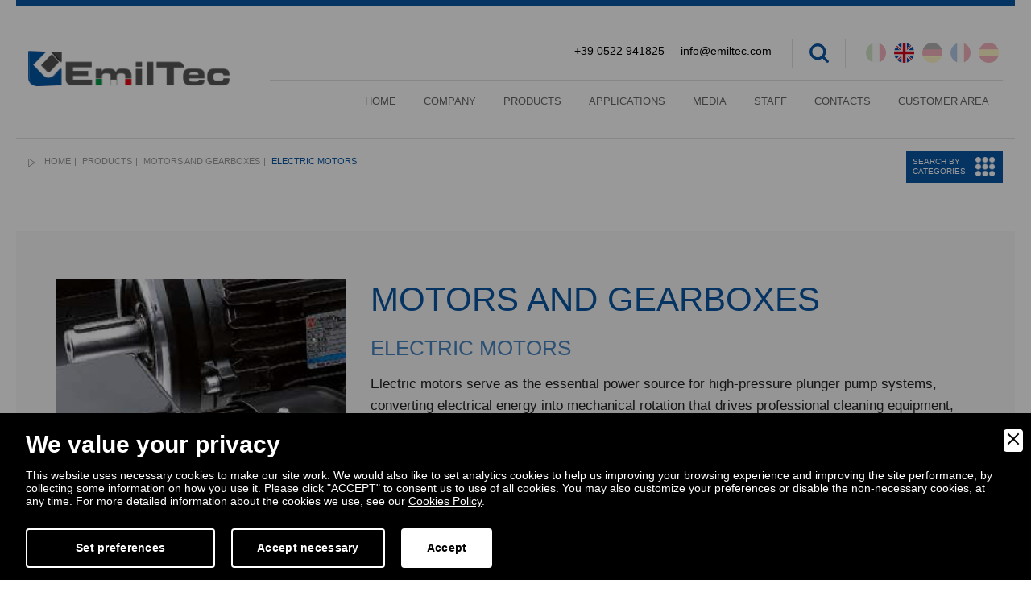

--- FILE ---
content_type: text/html; charset=UTF-8
request_url: https://www.emiltec.com/en/products/motors-and-gearboxes/1078/electric-motors
body_size: 21101
content:
<!DOCTYPE html>
<html lang="en" xmlns="http://www.w3.org/1999/xhtml">
<head>
<meta http-equiv="Content-Type" content="text/html; charset=utf-8" />
<meta name="viewport" content="initial-scale=1.0,user-scalable=no,maximum-scale=1">
<meta name="mobile-web-app-capable" content="yes">
<meta name="HandheldFriendly" content="True">
<meta name="apple-mobile-web-app-status-bar-style" content="black">

<title>Three-phase electric motors for high-pressure pump | EMILTEC</title>
<meta name="description" content="Emiltec offers a comprehensive range of three-phase electric motors specifically engineered to work with high-pressure water plunger pumps" /><meta name="robots" content="index, follow">
<meta name="googlebot" content="index, follow">
<meta name="author" content="EMILTEC">
<meta name="format-detection" content="telephone=no">

<meta property="og:title" content="Three-phase electric motors for high-pressure pump"/>
<meta property="og:description" content="Emiltec offers a comprehensive range of three-phase electric motors specifically engineered to work with high-pressure water plunger pumps"/>
<meta property="og:type" content="website"/>
<meta property="og:image" content="https://www.emiltec.com/design/company.jpg"/>
<meta property="og:url" content="http://www.emiltec.com/en/products/motors-and-gearboxes/1078/electric-motors"/><link rel="icon" href="favicon.ico" type="image/x-icon"/>
<base href="https://www.emiltec.com/">
<link href="https://www.emiltec.com/css/normalize.css" rel="stylesheet">
<link href="https://www.emiltec.com/css/bootstrap.min.css" rel="stylesheet" defer>
<link href="https://www.emiltec.com/lib/bootstrap-select/bootstrap-select.css" rel="stylesheet" defer>
<link href="https://www.emiltec.com/lib/bootstrap-sidebar/sidebar.css" rel="stylesheet">
<link href="https://www.emiltec.com/lib/bootstrap-slider/bootstrap-slider.css" rel="stylesheet" defer>
<link href="https://www.emiltec.com/lib/icons/based/flaticon.css" rel="stylesheet">
<link href="https://www.emiltec.com/lib/owl/owl.carousel.css" rel="stylesheet">
<link href="https://www.emiltec.com/lib/magnific-popup/magnific-popup.css" rel="stylesheet">
<link href="https://www.emiltec.com/lib/magnific-popup/effect.css" rel="stylesheet">
<link rel="stylesheet" type="text/css" media="all" href="https://www.emiltec.com/lib/flexymenu/flexy-menu-custom.css" defer />
<link rel="stylesheet" type="text/css" media="all" href="https://www.emiltec.com/lib/animate/animate.css" defer />
<link rel="stylesheet" type="text/css" media="all" href="https://www.emiltec.com/lib/map/custom.css" />
<link rel="stylesheet" type="text/css" media="all" href="https://www.emiltec.com/lib/fileinput/fileinput.css" />
<link rel="stylesheet" type="text/css" href="https://www.emiltec.com/lib/spinners/spinners-custom.css" defer />
<link href="https://www.emiltec.com/lib/loader/loftloader.css" rel="stylesheet" defer>
<link rel="stylesheet" href="https://use.fontawesome.com/releases/v5.12.1/css/all.css" integrity="sha384-v8BU367qNbs/aIZIxuivaU55N5GPF89WBerHoGA4QTcbUjYiLQtKdrfXnqAcXyTv" crossorigin="anonymous" defer>
<link href="https://www.emiltec.com/css/app.css?v=0.1" rel="stylesheet" defer />
<link href="https://www.emiltec.com/css/moduli.css?v=0.3" rel="stylesheet" defer />
<link href="https://www.emiltec.com/css/custom.css?v=0.2" rel="stylesheet" defer />
<link href="https://www.emiltec.com/css/extra.css?v=0.1" rel="stylesheet" />
<script src="https://code.jquery.com/jquery.min.js"></script> 


        <link rel="stylesheet" href="amministrazione/utilities/cookiewall/cookiewall.css?v=1.0">
        <script type="text/javascript" src="amministrazione/utilities/cookiewall/cookiewall.js?v=1.0"></script>
            <script>
                var cw = new CookieWall({
                    'preferences': {
                        
                    'necessary': {
                        'necessary': true,
                        'description': 'Necessary',
                        'cookies': {
                            
                        'PHPSESSID': {
                            'description': 'This cookie is native to the website. The cookie is used to store and identify a users\' unique session ID for the purpose of managing user session on the website. The cookie is a session cookies and is deleted when all the browser windows are closed.',
                            'duration': 'session',
                            'party': ''
                        },
                        'nur_cw_testcookie': {
                            'description': 'This cookie is native to the website. The cookie is used to check the possibility of registering cookies on the user&#39;s browser.',
                            'duration': '1 year',
                            'party': ''
                        },
                        'nur_cw_accepted': {
                            'description': 'This cookie is native to the website. The cookie is used to check whether the user has accepted or not the cookie settings, clicking the confirmation button on the cookies banner or the preferences pop-up.',
                            'duration': '1 year',
                            'party': ''
                        },
                        'nur_cw_preferences': {
                            'description': 'This cookie is native to the website. The cookie is used to store the user&#39;s cookies preferences, which can be set using the cookies preferences pop-up.',
                            'duration': '1 year',
                            'party': ''
                        },
                        '__cfduid': {
                            'description': 'This cookie is set by CloudFlare. The cookie is used to speed up page load times. According to CloudFlare it is also used to override any security restrictions based on the IP address the visitor is coming from. It does not contain any user identification information.',
                            'duration': '1 week',
                            'party': ''
                        },
                        'rc::a': {
                            'description': 'To read and filter requests from bots.',
                            'duration': 'persistent',
                            'party': ''
                        },
                        'VISITOR_INFO1_LIVE': {
                            'description': 'This cookie is set by YouTube to provide bandwidth estimations.',
                            'duration': '179 days',
                            'party': ''
                        },
                        'YSC': {
                            'description': 'This cookie is set by YouTube to Store and track interaction.',
                            'duration': 'session',
                            'party': ''
                        },
                        'ytidb::LAST_RESULT_ENTRY_KEY': {
                            'description': 'Stores the user\'s video player preferences using the embedded YouTube video.',
                            'duration': 'persistent',
                            'party': ''
                        },
                        'yt-remote-cast-available': {
                            'description': 'Stores the user\'s video player preferences using the embedded YouTube video.',
                            'duration': 'session',
                            'party': ''
                        },
                        'yt-remote-cast-installed': {
                            'description': 'Stores the user\'s video player preferences using the embedded YouTube video.',
                            'duration': 'session',
                            'party': ''
                        },
                        'yt-remote-connected-devices': {
                            'description': 'Stores the user\'s video player preferences using the embedded YouTube video.',
                            'duration': 'persistent',
                            'party': ''
                        },
                        'yt-remote-device-id': {
                            'description': 'Stores the user\'s video player preferences using the embedded YouTube video.',
                            'duration': 'persistent',
                            'party': ''
                        },
                        'yt-remote-fast-check-period': {
                            'description': 'Stores the user\'s video player preferences using the embedded YouTube video.',
                            'duration': 'session',
                            'party': ''
                        },
                        'yt-remote-session-name': {
                            'description': 'Stores the user\'s video player preferences using the embedded YouTube video.',
                            'duration': 'session',
                            'party': ''
                        }
                        }
                    },
                    'profiling': {
                        'necessary': false,
                        'description': 'Profiling',
                        'cookies': {
                            
                        '_ga': {
                            'description': 'This cookie is set by Google Analytics. The cookie is used to distinguish users.',
                            'duration': '2 years',
                            'party': ''
                        },
                        '_gid': {
                            'description': 'This cookie is set by Google Analytics. The cookie is used to distinguish users.',
                            'duration': '1 day',
                            'party': ''
                        },
                        '_gat': {
                            'description': 'This cookie is set by Google Analytics. The cookie is used to throttle request rate.',
                            'duration': '1 minute',
                            'party': ''
                        },
                        '_ga_#': {
                            'description': 'Used by Google Analytics to collect data on the number of times a user has visited the website, as well as data for the first visit and the most recent visit.',
                            'duration': '2 years',
                            'party': ''
                        },
                        'collect': {
                            'description': 'Used to send data to Google Analytics about the device and user behavior. It tracks the user across devices and marketing channels.',
                            'duration': 'session',
                            'party': ''
                        },
                        '_at.hist.#': {
                            'description': 'Used by the AddThis social sharing platform to store the user history of the AddThis sharing widget',
                            'duration': 'persistent',
                            'party': ''
                        },
                        '__atssc': {
                            'description': 'This cookie is set by the AddThis social sharing widget. The cookie is used to enable visitors to share content with a range of networking and sharing platforms. It stores an updated page share count.',
                            'duration': '1 year',
                            'party': ''
                        },
                        '__atuvc': {
                            'description': 'This cookie is set by the AddThis social sharing widget. The cookie is used to enable visitors to share content with a range of networking and sharing platforms. It stores an updated page share count.',
                            'duration': '1 year',
                            'party': ''
                        },
                        '__atuvs': {
                            'description': 'This cookie is set by the AddThis social sharing widget. The cookie is used to enable visitors to share content with a range of networking and sharing platforms. It stores an updated page share count.',
                            'duration': '30 minutes',
                            'party': ''
                        },
                        '_at.cww': {
                            'description': 'This cookie is set by the AddThis social sharing widget. The cookie is used to enable visitors to share content with a range of networking and sharing platforms. It stores an updated page share count.',
                            'duration': 'persistent',
                            'party': ''
                        },
                        'at-lojson-cache-#': {
                            'description': 'This cookie is set by the AddThis social sharing widget. The cookie is used to enable visitors to share content with a range of networking and sharing platforms. It stores an updated page share count.',
                            'duration': 'persistent',
                            'party': ''
                        },
                        'uvc': {
                            'description': 'This cookie is set by the AddThis social sharing widget. The cookie is used to track how often a user interacts with AddThis.',
                            'duration': '1 year',
                            'party': ''
                        },
                        'loc': {
                            'description': 'This cookie is set by the AddThis social sharing widget. This is a geolocation cookie used to understand where the users sharing the information are located.',
                            'duration': '1 year',
                            'party': ''
                        },
                        'at-rand': {
                            'description': 'This cookie is set by the AddThis social sharing widget. The cookie enables the content of the website to be shared across different networking and social sharing websites.',
                            'duration': 'persistent',
                            'party': ''
                        },
                        'xtc': {
                            'description': 'This cookie is set by the AddThis social sharing widget. Record user sharing of content via social media.',
                            'duration': '1 year',
                            'party': ''
                        }
                        }
                    },
                    'marketing': {
                        'necessary': false,
                        'description': 'Marketing',
                        'cookies': {
                            
                        '_fbp': {
                            'description': 'This cookie is set by Facebook. The cookie is used to deliver a series of advertisement products such as real time bidding from third party advertisers.',
                            'duration': '1 year',
                            'party': ''
                        },
                        'fr': {
                            'description': 'This cookie is set by Facebook. The cookie helps Facebook to provide you with more personalized advertisements, but also to measure and improve advertisements.',
                            'duration': '3 months',
                            'party': ''
                        },
                        'datr': {
                            'description': 'This cookie is set by Facebook. The cookie helps Facebook identify suspicious login activity and keep users safe. For instance, it is used to flag questionable activity like failed login attempts and attempts to create multiple spam accounts.',
                            'duration': '2 years',
                            'party': ''
                        },
                        'c_user': {
                            'description': 'This cookie is set by Facebook. The cookie contains user ID of the currently logged in user.',
                            'duration': '3 months',
                            'party': ''
                        },
                        'xs': {
                            'description': 'This cookie is set by Facebook. The cookie contains the user session of the currently logged. The cookie tells also to Facebook if the user has enabled the secure browsing feature.',
                            'duration': '1 year',
                            'party': ''
                        },
                        '_sn_n': {
                            'description': 'This cookie is set by Sleeknote. It contains technical information so that the campaigns can show properly and tracking works properly. Note that session tracking is not general visitor analytics as that information is found in the _sn_a analytics cookie.',
                            'duration': '1 year',
                            'party': ''
                        },
                        '_sn_a': {
                            'description': 'This cookie is set by Sleeknote. It is used for visitor analytics tracking. It sets a visitor ID so that the visitor can be identified across sessions.',
                            'duration': '1 year',
                            'party': ''
                        },
                        '_sn_m': {
                            'description': 'This cookie is set by Sleeknote. It contains information used for marketing related targeting options. Targeting options like the referrer, UTM, or geo-location.',
                            'duration': '1 year',
                            'party': ''
                        },
                        'SNS': {
                            'description': 'This cookie is set by Sleeknote. Used to make sure that one-time operations only run once.',
                            'duration': 'session',
                            'party': ''
                        },
                        'sn_global_countdown_last_reset_timestamp': {
                            'description': 'Set a timestamp for when the visitor entered the website. This is used by Sleeknote for analytical purposes on the website.',
                            'duration': 'persistent',
                            'party': ''
                        },
                        '_hstc': {
                            'description': 'This cookie is set by Sleeknote. Used to store time of visit.',
                            'duration': '13 months',
                            'party': ''
                        },
                        'hubspotutk': {
                            'description': 'This cookie is set by Sleeknote. Used to store and track a visitor&#39;s identity.',
                            'duration': '13 months',
                            'party': ''
                        },
                        'rc::c': {
                            'description': 'To read and filter requests from bots.',
                            'duration': 'session',
                            'party': ''
                        },
                        'lms_ads': {
                            'description': 'This cookie is set by LinkedIn. Used to identify LinkedIn Members off LinkedIn in the Designated Countries for advertising',
                            'duration': '30 days',
                            'party': ''
                        },
                        'lms_ads': {
                            'description': 'This cookie is set by LinkedIn. Used to identify LinkedIn Members in the Designated Countries for analytics',
                            'duration': '30 days',
                            'party': ''
                        },
                        'li_oatml': {
                            'description': 'This cookie is set by LinkedIn. Used to identify LinkedIn Members off LinkedIn for advertising and analytics outside the Designated Countries and, for a limited time, advertising in the Designated Countries.',
                            'duration': '30 days',
                            'party': ''
                        },
                        'li_fat_id': {
                            'description': 'This cookie is set by LinkedIn. Member indirect identifier for Members for conversion tracking, retargeting, analytics.',
                            'duration': '30 days',
                            'party': ''
                        },
                        'li_sugr': {
                            'description': 'This cookie is set by LinkedIn. Used to make a probabilistic match of a user&#39;s identity outside the Designated Countries',
                            'duration': '90 days',
                            'party': ''
                        }
                        }
                    }
                    },
                    'gtmDataLayerName': 'dataLayer',
                    'popupHead': 'We value your privacy',
                    'popupHeadColor': '#ffffff',
                    'popupBody': 'This website uses necessary cookies to make our site work. We would also like to set analytics cookies to help us improving your browsing experience and improving the site performance, by collecting some information on how you use it. Please click \"ACCEPT\" to consent us to use of all cookies. You may also customize your preferences or disable the non-necessary cookies, at any time. For more detailed information about the cookies we use, see our <a href=\"en/cookies-policy\">Cookies Policy</a>.',
                    'popupBodyColor': '#ffffff',
                    'popupBackgroundColor': '#000000',
                    'acceptBtn': 'Accept',
                    'acceptBtnColor': '#000000',
                    'acceptBtnBackgroundColor': '#ffffff',
					'acceptNecessaryBtn': 'Accept necessary',
                    'acceptNecessaryBtnColor': '#ffffff',
                    'acceptNecessaryBtnBackgroundColor': '#000000',
                    'preferencesBtn': 'Set preferences',
                    'preferencesBtnColor': '#ffffff',
                    'preferencesBtnBackgroundColor': '#000000',
                    'preferencesHead': 'Preferences',
                    'preferencesDescription': 'This tool helps you to select and deactivate various tags / trackers / analytic tools used on this website.',
                    'preferencesBtnViewCookies': 'View cookies',
                    'preferencesBtnSave': 'Save settings',
                    'preferencesPreselectCookies': 0,
                    'preferencesCookieLabel': '',
                    'preferencesDescriptionLabel': '',
                    'preferencesDurationLabel': '',
                    'preferencesPartyLabel': '',
                    'preferencesTypeLabel': ''
                });
            </script><script type="text/javascript">
function loadExternalScript(url,callback){var head=document.getElementsByTagName('head')[0];var script=document.createElement('script');script.type='text/javascript';script.src=url;script.async=true;if(typeof callback=='function')
script.addEventListener('load',callback);head.appendChild(script);}
function loadExternalCSS(url){var head=document.getElementsByTagName('head')[0];var link=document.createElement('link');link.type='text/css';link.rel='stylesheet';link.href=url;head.appendChild(link);}
</script>
<script>
loadExternalCSS('https://fonts.googleapis.com/css?family=Open+Sans:400,300italic,300,800,700italic,700,600italic,600,400italic,800italic&subset=latin,cyrillic-ext,latin-ext,cyrillic');
</script>

<link rel="canonical" href="https://www.emiltec.com/en/products/motors-and-gearboxes/1078/electric-motors">
<link rel="alternate" href="https://www.emiltec.com/prodotti/motori-e-riduttori/1078/motori-elettrici" hreflang="it" />
<link rel="alternate" href="https://www.emiltec.com/en/products/motors-and-gearboxes/1078/electric-motors" hreflang="en" />
<link rel="alternate" href="https://www.emiltec.com/de/produkte/motoren-und-untersetzungsgetriebe/1078/elektromotoren" hreflang="de" />
<link rel="alternate" href="https://www.emiltec.com/fr/produits/moteurs-et-reducteurs/1078/moteurs-electriques" hreflang="fr" />
<link rel="alternate" href="https://www.emiltec.com/es/productos/motores-y-reductores/1078/motores-electricos" hreflang="es" />
<link rel="alternate" href="https://www.emiltec.com/prodotti/motori-e-riduttori/1078/motori-elettrici" hreflang="x-default" />

<!-- Google Tag Manager -->
<script>(function(w,d,s,l,i){w[l]=w[l]||[];w[l].push({'gtm.start':
new Date().getTime(),event:'gtm.js'});var f=d.getElementsByTagName(s)[0],
j=d.createElement(s),dl=l!='dataLayer'?'&l='+l:'';j.async=true;j.src=
'https://www.googletagmanager.com/gtm.js?id='+i+dl;f.parentNode.insertBefore(j,f);
})(window,document,'script','dataLayer','GTM-TP5R5ZP');</script>
<!-- End Google Tag Manager -->

<script>(function(i,s,o,g,r,a,m){i['GoogleAnalyticsObject']=r;i[r]=i[r]||function(){(i[r].q=i[r].q||[]).push(arguments)},i[r].l=1*new Date();a=s.createElement(o),m=s.getElementsByTagName(o)[0];a.async=1;a.src=g;m.parentNode.insertBefore(a,m)})(window,document,'script','https://www.google-analytics.com/analytics.js','ga');ga('create','UA-122324619-1','auto');ga('require','ec');if(typeof nur == 'object') {nur.anonymizeAnalytics();nur.displayFeatures();}</script>
<!-- Facebook Pixel Code -->
<script>
  !function(f,b,e,v,n,t,s)
  {if(f.fbq)return;n=f.fbq=function(){n.callMethod?
  n.callMethod.apply(n,arguments):n.queue.push(arguments)};
  if(!f._fbq)f._fbq=n;n.push=n;n.loaded=!0;n.version='2.0';
  n.queue=[];t=b.createElement(e);t.async=!0;
  t.src=v;s=b.getElementsByTagName(e)[0];
  s.parentNode.insertBefore(t,s)}(window, document,'script',
  'https://connect.facebook.net/en_US/fbevents.js');
  fbq('init', '226463801798626');
  fbq('track', 'PageView');
</script>
<noscript><img height="1" width="1" style="display:none"
  src="https://www.facebook.com/tr?id=226463801798626&ev=PageView&noscript=1"
/></noscript>
<!-- End Facebook Pixel Code -->

<script type="text/javascript">
_linkedin_partner_id = "1990028";
window._linkedin_data_partner_ids = window._linkedin_data_partner_ids || [];
window._linkedin_data_partner_ids.push(_linkedin_partner_id);
</script><script type="text/javascript">
(function(){var s = document.getElementsByTagName("script")[0];
var b = document.createElement("script");
b.type = "text/javascript";b.async = true;
b.src = "https://snap.licdn.com/li.lms-analytics/insight.min.js";
s.parentNode.insertBefore(b, s);})();
</script>
<noscript>
<img height="1" width="1" style="display:none;" alt="" src="https://px.ads.linkedin.com/collect/?pid=1990028&fmt=gif" />
</noscript>

<script type="application/ld+json">
{
	"@context": "https://schema.org",
	"@type": "Organization",
	"url": "https://emiltec.com/",
	"logo": "https://www.emiltec.com/design/logo.png"
}
</script>

<script type="application/ld+json">
{
	"@context": "https://schema.org",
	"@type": "LocalBusiness",
	"address": {
		"@type": "PostalAddress",
		"streetAddress": "Via Carlo Boetti, 8/B",
		"addressLocality": "Reggio nell'Emilia",
		"addressRegion": "RE",
		"postalCode": " 42124",
		"addressCountry": "IT"
	},
	"description": "EMILTEC, TECNOLOGIA EMILIANA. Queste due parole, che formano il nome della nostra azienda, racchiudono il significato del nostro lavoro, ovvero la promozione e la commercializzazione delle eccellenze tecnologiche del nostro territorio, l'Emilia, nei mercati internazionali.EmilTec è un'azienda fortemente radicata all'interno del tessuto industriale emiliano.",
	"name": "EMILTEC S.R.L.",
	"telephone": "+390522941825",
	"url": "https://emiltec.com/",
	"image": "https://www.emiltec.com/design/logo.png",
	"geo": {
		"@type": "GeoCoordinates",
		"latitude": 44.7428293423945,
		"longitude": 10.649523326962724
	}
}
</script>

<script type="application/ld+json">
{
	"@context": "https://schema.org",
	"@type": "WebSite",
	"url": "https://emiltec.com/",
	"potentialAction": {
		"@type": "SearchAction",
		"target": {
			"@type": "EntryPoint",
			"urlTemplate": "https://www.emiltec.com/en/search?q={search_term_string}"
		},
		"query-input": "required name=search_term_string"
	}
}
</script>

</head>
<body>
	<!-- <body class="wow fadeIn" data-wow-delay="0.5s"> -->
<!--RETURN TO TOP-->
<a href="javascript:" id="return-to-top"><img src="design/return-to-top.png" alt="Return top" /></a>
<!--PRELOADING-->
<!-- <div id="loftloader-wrapper"></div> -->
<!--HEADER-->
<div class="rowfull header menufix">
		<div class="burger-full"></div>
	<nav class="menu-full-secondary">
		<div class="burger-full-secondary-top"></div>
		<div class="menu-full-secondary__brand">
			<div class="menu-full-secondary-cotent">
				<ul class="menu-full-secondary-link">
					<h3>Our products</h3>
										<li><a title="Pumps" href="en/products/1055/pumps">Pumps</a></li>
										<li><a title="Motors and gearboxes" href="en/products/1056/motors-and-gearboxes">Motors and gearboxes</a></li>
										<li><a title="Valves" href="en/products/1057/valves">Valves</a></li>
										<li><a title="Guns and lances" href="en/products/1058/guns-and-lances">Guns and lances</a></li>
										<li><a title="Nozzles and cleaning heads" href="en/products/1059/nozzles-and-cleaning-heads">Nozzles and cleaning heads</a></li>
										<li><a title="Spraying and foaming" href="en/products/1060/spraying-and-foaming">Spraying and foaming</a></li>
										<li><a title="Hoses &amp; hose reels" href="en/products/1061/hoses-hose-reels">Hoses &amp; hose reels</a></li>
										<li><a title="Couplings" href="en/products/1062/couplings">Couplings</a></li>
										<li><a title="Industrial vacuum cleaners and spare parts" href="en/products/1063/industrial-vacuum-cleaners-and-spare-parts">Industrial vacuum cleaners and spare parts</a></li>
										<li><a title="Service area" href="en/products/33868/service-area">Service area</a></li>
										<li><a title="Boilers" href="en/products/40550/boilers">Boilers</a></li>
										<li><a title="Pressure washer attachments" href="en/products/1064/pressure-washer-attachments">Pressure washer attachments</a></li>
									</ul>
			</div>
		</div>
		<ul class="menu-full-secondary__list"></ul>
	</nav>
		<div class="container-fluid">
		<div class="rowfullmax1400 trans">
			<div class="row">
				<div class="col-xs-12">
					<div class="logo-content trans"><a href="en/" class="logo" title="home page"><img src="design/logo.png" alt="Logo" /></a></div>
					<div class="header-dx">
						<div class="header-top trans">
							
							<div class="language-content">
								<style>
									@media (max-width: 767px) {
										.modalLang{
											display: block;
										}
										.listLang{
											display: none;
										}
									}
									@media (min-width: 768px) {
										.modalLang{
											display: none;
										}
										.listLang{
											display: block;
										}
										.listLang .listLangContent{
											display: flex;
										}
										.listLang .listLangContent div{
											margin-right: 5px;
										}
										.listLang .listLangContent div:not(.activeFlag){
											opacity:0.3;
										}
									}
								</style>
								
								
								<!-- Mobile -->
								<div class="modalLang inline-popups">
									<a class="top-language" href="#modal-language" data-effect="mfp-move-horizontal" title="Select your language">ENG <img src="design/ico-eng.png" alt="language" /></a>
								</div>
								<!-- Desktop -->
								<div class="listLang">
									<div class="listLangContent">
										<div class=""><a href="https://www.emiltec.com/prodotti/motori-e-riduttori/1078/motori-elettrici" title="Italian"><img src="design/ico-ita.png" alt="Italian" /></a></div>
										<div class="activeFlag"><a href="https://www.emiltec.com/en/products/motors-and-gearboxes/1078/electric-motors" title="English"><img src="design/ico-eng.png" alt="English" /></a></div>
										<div class=""><a href="https://www.emiltec.com/de/produkte/motoren-und-untersetzungsgetriebe/1078/elektromotoren" title="Deutsch"><img src="design/ico-deu.png" alt="Deutsch" /></a></div>
										<div class=""><a href="https://www.emiltec.com/fr/produits/moteurs-et-reducteurs/1078/moteurs-electriques" title="Français"><img src="design/ico-fra.png" alt="Français" /></a></div>
										<div class=""><a href="https://www.emiltec.com/es/productos/motores-y-reductores/1078/motores-electricos" title="Español"><img src="design/ico-esp.png" alt="Español" /></a></div>
									</div>
								</div>
							</div>

							<div class="search-content inline-popups"><a class="top-search" href="#modal-search" data-effect="mfp-move-horizontal" title="cerca nel sito"></a></div>
							<a target="_blank" class="link" href="mailto:info@emiltec.com">info@emiltec.com</a>
							<a target="_blank" class="link" href="tel:+39 0522 941825">+39 0522 941825</a>
						</div>
						<div class="header-bottom trans">
							<div class="menu-content trans">
								<ul class="flexy-menu">
									<li><a href="en/" id="menuhome" title="Home | EMILTEC">Home</a></li>
									<li><a href="en/company" id="menuazienda" title="Company | EMILTEC">Company</a></li>
									<li>
										<a href="en/products" id="menuprodotti" title="Products | EMILTEC">Products</a>
										<ul>																				<li><a title="Pumps" href="en/products/1055/pumps">Pumps</a></li>
																				<li><a title="Motors and gearboxes" href="en/products/1056/motors-and-gearboxes">Motors and gearboxes</a></li>
																				<li><a title="Valves" href="en/products/1057/valves">Valves</a></li>
																				<li><a title="Guns and lances" href="en/products/1058/guns-and-lances">Guns and lances</a></li>
																				<li><a title="Nozzles and cleaning heads" href="en/products/1059/nozzles-and-cleaning-heads">Nozzles and cleaning heads</a></li>
																				<li><a title="Spraying and foaming" href="en/products/1060/spraying-and-foaming">Spraying and foaming</a></li>
																				<li><a title="Hoses &amp; hose reels" href="en/products/1061/hoses-hose-reels">Hoses &amp; hose reels</a></li>
																				<li><a title="Couplings" href="en/products/1062/couplings">Couplings</a></li>
																				<li><a title="Industrial vacuum cleaners and spare parts" href="en/products/1063/industrial-vacuum-cleaners-and-spare-parts">Industrial vacuum cleaners and spare parts</a></li>
																				<li><a title="Service area" href="en/products/33868/service-area">Service area</a></li>
																				<li><a title="Boilers" href="en/products/40550/boilers">Boilers</a></li>
																				<li><a title="Pressure washer attachments" href="en/products/1064/pressure-washer-attachments">Pressure washer attachments</a></li>
																				</ul>									</li>
									<li>
										<a href="en/applications" id="menuapplicazioni" title="Applications | EMILTEC">Applications</a>
										<ul>																				<li><a title="High pressure washer" href="en/applications/1406/high-pressure-washer">High pressure washer</a></li>
																				<li><a title="Car-Wash" href="en/applications/1400/car-wash">Car-Wash</a></li>
																				<li><a title="Municipality" href="en/applications/1053/municipality">Municipality</a></li>
																				<li><a title="Industrial cleaning" href="en/applications/1405/industrial-cleaning">Industrial cleaning</a></li>
																				<li><a title="Food industry" href="en/applications/1403/food-industry">Food industry</a></li>
																				<li><a title="Fire fighting" href="en/applications/1402/fire-fighting">Fire fighting</a></li>
																				<li><a title="Tank cleaning" href="en/applications/1401/tank-cleaning">Tank cleaning</a></li>
																				<li><a title="Aisi 316 stainless steel" href="en/applications/1404/aisi-316-stainless-steel">Aisi 316 stainless steel</a></li>
																				</ul>									</li>
									<li>
										<a href="en/media" id="menunews" title="Media | EMILTEC">Media</a>
										<ul>
																						<li><a href="en/blog" id="menunews" title="Blog | EMILTEC">Blog</a></li>
																						<li><a href="en/news" id="menunews" title="News | EMILTEC">News</a></li>
										</ul>
									</li>
									<li><a href="en/staff" id="menunews" title="Staff | EMILTEC">Staff</a></li>
									<li><a href="en/contacts" id="menucontatti" title="Contacts | EMILTEC">Contacts</a></li>
																			<li><a href="javascript:void();" class="link" data-toggle="modal" data-target="#areariservata">CUSTOMER AREA</a></li>
																	</ul>
							</div>
						</div>
					</div>
				</div>
			</div>
		</div>
	</div>
</div><!-- BRADCRUMBS -->
<div class="rowfull bread trans">
    <div class="container-fluid">
        <div class="rowfullmax1400 trans">
            <div class="row">
                <div class="col-sm-12">
                    <ul>
                        <li><a href="en/" title="Home | EMILTEC">Home</a></li>
                        <li><a href="en/products" title="Products | EMILTEC">Products</a></li>
								<li><a href="en/products/1056/motors-and-gearboxes" title="Motors and gearboxes">Motors and gearboxes</a></li>                    
						<li><a href="javascript:void(0)" title="Electric motors">Electric motors</a></li>
                    </ul>
                    <div class="burger-full-secondary">
                        <span>Search by categories</span>
                    </div>
                </div>
            </div>
        </div>
    </div>
</div>

<script type="application/ld+json">
{
	"@context": "https://schema.org",
	"@type": "BreadcrumbList",
	"itemListElement": [{
		"@type": "ListItem",
		"position": 1,
		"name": "Home",
		"item": "https://www.emiltec.com/en/"
	}
	,{
									"@type": "ListItem",
									"position": 2,
									"name": "Products",
									"item": "https://www.emiltec.com/en/products"
								},{
									"@type": "ListItem",
									"position": 3,
									"name": "Motors and gearboxes",
									"item": "https://www.emiltec.com/en/products/1056/motors-and-gearboxes"
								}	,{
		"@type": "ListItem",
		"position": 4,
		"name": "Electric motors"
	}]
}
</script>
		
		
		
        
    		<div class="rowfull lg bgcolor05">
			<div class="container">
				<div class="row">
					<div class="col-sm-4">
						<div class="block zero">
							<img src="https://www.emiltec.com/upload/blocchi/cr_cat02-3.jpg" alt="Sale of motors for plunger pumps" class="brightness(0);" />
						</div>
					</div>
					<div class="col-sm-8">
						<div class="block wow fadeInLeft" data-wow-delay="0.5s" data-wow-offset="5" style="visibility: visible; animation-delay: 0.5s; animation-name: fadeInLeft;">
							<h1>Motors and gearboxes</h1>
														
							<h2>Electric motors</h2>														<p><p>Electric motors serve as the essential power source for high-pressure plunger pump systems, converting electrical energy into mechanical rotation that drives professional cleaning equipment, industrial washing systems, and specialized fluid handling applications. Emiltec offers a comprehensive range of three-phase electric motors specifically engineered to work with high-pressure water plunger pumps, ensuring optimal performance, reliable operation, and efficient power transmission.</p>
<h3>Specialized motor configurations for diverse installations</h3>
<p>Our <strong>electric motor selection</strong> includes two primary shaft configurations designed to meet different installation requirements. Hollow shaft electric motors enable direct connection with plunger pumps, eliminating the need for additional coupling components and simplifying system assembly. These motors are available in power ranges from 1.5 to 15 kW with 4-pole construction, providing versatile solutions for various pump applications.</p></p>
														<!-- Questo è il div con la parte da nascondere / mostrare -->
							<div class="collapse" id="expandInfo">
								<p>Male shaft electric motors offer broader power options ranging from 0.37 to 30 kW, requiring flexible couplings and flanges for pump connection. These B3/B14 type motors are designed to work with the most common pumps on the market and are available in different versions offering various power ranges and rotation speeds, including 4-pole and dual speed 4/6-pole configurations for enhanced operational flexibility. Quality brands for professional applications Emiltec features electric motors from leading manufacturers including Nicolini, Ravel, Samec, Interpump, and PA. These motors have been specifically designed and tested for high-pressure water pump applications, representing the ideal technical solution for demanding professional environments including high-pressure cleaning, car wash systems, municipal services, industrial cleaning, food industry installations, and firefighting equipment. Expert guidance for optimal motor selection The motors and gearboxes offered by Emiltec are engineered specifically to work with high-pressure water plunger pumps, ensuring compatibility, proper torque transmission, and long-term reliability. Our experienced technical team provides comprehensive support to help you select the correct motor configuration, power rating, and shaft type for your specific pump model and application requirements, whether for replacement parts or new equipment assembly.</p>							</div>
							<!-- Questo è il pulsante per espandere il div #expandInfo -->
							<div style="display: flex; justify-content: end; padding:20px;">
								<a class="button-cus sm" role="button" data-toggle="collapse" href="#expandInfo" aria-expanded="false" aria-controls="expandInfo">
									<span class="more">+ Read more</span>
									<span class="less">- Read less</span>
								</a>

								<!-- Spostare in file css -->
								<style>
									a.button-cus[aria-expanded="false"] .more{
										display: block;
									}
									a.button-cus[aria-expanded="false"] .less{
										display: none;
									}
									a.button-cus[aria-expanded="true"] .more{
										display: none;
									}
									a.button-cus[aria-expanded="true"] .less{
										display: block;
									}
								</style>
							</div>
													</div>
					</div>
				</div>
			</div>
			<br/>
					</div>
		
		<div class="rowfull filter-bar trans">
			<div class="container">
				<div class="row">
					<div class="col-sm-12">
						<div class="form-group">
							<select class="form-control selectpicker" id="sceltasottocategorie" style="display: none;">
								<option value="" disabled="" selected="">Choose the type of product</option>
																<option  selected="selected"  value="en/products/motors-and-gearboxes/1078/electric-motors">Electric motors</option>                      
																<option  value="en/products/motors-and-gearboxes/72040/internal-combustion-engines">Internal combustion engines</option>                      
																<option  value="en/products/motors-and-gearboxes/1379/flanges-and-flexible-couplings">Flanges and flexible couplings</option>                      
																<option  value="en/products/motors-and-gearboxes/1079/gearboxes-and-ratio-multipliers">Gearboxes and ratio multipliers</option>                      
															</select>
						</div>
					</div>
				</div>
			</div>
		</div>
		
					<div class="rowfull lg product-list">
				<div class="container-fluid">
					<div class="rowfullmax1700">
						<div class="row">
							<div class="col-sm-12">
								<div class="product-box-content trans to-append-with-load-more">
																			<div class="product-box">
											<a href="en/products/motors-and-gearboxes/electric-motors/2480/hs-series-3phase" class="images-product">
												<img src="design/768trasparent.png" alt="transparent" />
												<div class="images-box">
													<img src="https://www.emiltec.com/upload/blocchi/motore-femmina-557.jpg" alt="Hollow shaft electric motor" />
												</div>
											</a>
											<a href="en/products/motors-and-gearboxes/electric-motors/2480/hs-series-3phase" title="HS SERIES  - 3phase">
												<h4>HS SERIES  - 3phase</h4>
												<p>Three phase electric motors with hollow shaft</p>
												<p>from 1,5 to 13 kw<br />
4/6 poles</p>
											</a>
											<div class="whitebox"></div>
										</div>
																			<div class="product-box">
											<a href="en/products/motors-and-gearboxes/electric-motors/127670/hs-series-3phase-nicolini" class="images-product">
												<img src="design/768trasparent.png" alt="transparent" />
												<div class="images-box">
													<img src="https://www.emiltec.com/upload/blocchi/hollow-shaft-nicolini-motors-3583.png" alt="HS SERIES  - 3phase - NICOLINI" />
												</div>
											</a>
											<a href="en/products/motors-and-gearboxes/electric-motors/127670/hs-series-3phase-nicolini" title="HS SERIES  - 3phase - NICOLINI">
												<h4>HS SERIES  - 3phase - NICOLINI</h4>
												<p>Three phase electric motors with hollow shaft</p>
												<p>from 1,5 to 15 kw<br />
4 poles</p>
											</a>
											<div class="whitebox"></div>
										</div>
																			<div class="product-box">
											<a href="en/products/motors-and-gearboxes/electric-motors/2509/hs-series-1phase" class="images-product">
												<img src="design/768trasparent.png" alt="transparent" />
												<div class="images-box">
													<img src="https://www.emiltec.com/upload/blocchi/motore-femmina-558.jpg" alt="Hollow shaft electric motor" />
												</div>
											</a>
											<a href="en/products/motors-and-gearboxes/electric-motors/2509/hs-series-1phase" title="HS SERIES - 1phase">
												<h4>HS SERIES - 1phase</h4>
												<p>Single phase electric motors with hollow shaft</p>
												<p>from 1,5 to 2,2 kw<br />
4 poles</p>
											</a>
											<div class="whitebox"></div>
										</div>
																			<div class="product-box">
											<a href="en/products/motors-and-gearboxes/electric-motors/2522/b3b14-series-3phase" class="images-product">
												<img src="design/768trasparent.png" alt="transparent" />
												<div class="images-box">
													<img src="https://www.emiltec.com/upload/blocchi/motore-maschio-559.jpg" alt="Male shaft electric motor" />
												</div>
											</a>
											<a href="en/products/motors-and-gearboxes/electric-motors/2522/b3b14-series-3phase" title="B3/B14 SERIES - 3phase">
												<h4>B3/B14 SERIES - 3phase</h4>
												<p>Three phase electric motors with male shaft</p>
												<p>from 1,5 to 13 kw<br />
4/6 poles</p>
											</a>
											<div class="whitebox"></div>
										</div>
																			<div class="product-box">
											<a href="en/products/motors-and-gearboxes/electric-motors/127441/b3b14-series-3phase-nicolini" class="images-product">
												<img src="design/768trasparent.png" alt="transparent" />
												<div class="images-box">
													<img src="https://www.emiltec.com/upload/blocchi/nicolini-b3-b14-motor-3576.jpg" alt="B3/B14 SERIES - 3phase - NICOLINI" />
												</div>
											</a>
											<a href="en/products/motors-and-gearboxes/electric-motors/127441/b3b14-series-3phase-nicolini" title="B3/B14 SERIES - 3phase - NICOLINI">
												<h4>B3/B14 SERIES - 3phase - NICOLINI</h4>
												<p>Three phase electric motors with male shaft</p>
												<p>from 0,37 to 30 kw<br />
4 poles</p>
											</a>
											<div class="whitebox"></div>
										</div>
																			<div class="product-box">
											<a href="en/products/motors-and-gearboxes/electric-motors/126437/b3b14-series-3phase-import" class="images-product">
												<img src="design/768trasparent.png" alt="transparent" />
												<div class="images-box">
													<img src="https://www.emiltec.com/upload/blocchi/electric-motor-3449.png" alt="B3/B14 SERIES - 3phase - IMPORT" />
												</div>
											</a>
											<a href="en/products/motors-and-gearboxes/electric-motors/126437/b3b14-series-3phase-import" title="B3/B14 SERIES - 3phase - IMPORT">
												<h4>B3/B14 SERIES - 3phase - IMPORT</h4>
												<p>Three phase electric motors with male shaft</p>
												<p>from 3 to 11 kw<br />
4/6 poles</p>
											</a>
											<div class="whitebox"></div>
										</div>
																			<div class="product-box">
											<a href="en/products/motors-and-gearboxes/electric-motors/2544/b3b14-series-1phase" class="images-product">
												<img src="design/768trasparent.png" alt="transparent" />
												<div class="images-box">
													<img src="https://www.emiltec.com/upload/blocchi/motore-maschio-562.jpg" alt="Male shaft electric motor" />
												</div>
											</a>
											<a href="en/products/motors-and-gearboxes/electric-motors/2544/b3b14-series-1phase" title="B3/B14 SERIES - 1phase">
												<h4>B3/B14 SERIES - 1phase</h4>
												<p>Single phase electric motors with male shaft</p>
												<p>from 1,5 to 2,2 kw<br />
4 poles</p>
											</a>
											<div class="whitebox"></div>
										</div>
																			<div class="product-box">
											<a href="en/products/motors-and-gearboxes/electric-motors/127558/df-series-3phase-nicolini" class="images-product">
												<img src="design/768trasparent.png" alt="transparent" />
												<div class="images-box">
													<img src="https://www.emiltec.com/upload/blocchi/nicolini-double-flange-electric-motors-3580.jpg" alt="DF SERIES  - 3phase - NICOLINI" />
												</div>
											</a>
											<a href="en/products/motors-and-gearboxes/electric-motors/127558/df-series-3phase-nicolini" title="DF SERIES  - 3phase - NICOLINI">
												<h4>DF SERIES  - 3phase - NICOLINI</h4>
												<p>Double flange 3 phase electric motors</p>
												<p>from 4 to 30 kw<br />
4 poles</p>
											</a>
											<div class="whitebox"></div>
										</div>
																	</div>
															</div>
						</div>
					</div>
				</div>
			</div>
				<!--CATEGORIE-->
	<div class="rowfull category-carousel"> 
		<div class="rowfullmax1700">
			<ul id="category" class="owl-carousel wow fadeInDown" data-wow-delay="0.5s">
									<li class="itemcategory">
						<a title="Pumps" href="en/products/1055/pumps" class="category-box">
							<div class="scr01">Pumps</div>
						</a>
						<img src="design/768trasparentwide.png" alt="transparent" />
					</li>
									<li class="itemcategory">
						<a title="Motors and gearboxes" href="en/products/1056/motors-and-gearboxes" class="category-box">
							<div class="scr01">Motors and gearboxes</div>
						</a>
						<img src="design/768trasparentwide.png" alt="transparent" />
					</li>
									<li class="itemcategory">
						<a title="Valves" href="en/products/1057/valves" class="category-box">
							<div class="scr01">Valves</div>
						</a>
						<img src="design/768trasparentwide.png" alt="transparent" />
					</li>
									<li class="itemcategory">
						<a title="Guns and lances" href="en/products/1058/guns-and-lances" class="category-box">
							<div class="scr01">Guns and lances</div>
						</a>
						<img src="design/768trasparentwide.png" alt="transparent" />
					</li>
									<li class="itemcategory">
						<a title="Nozzles and cleaning heads" href="en/products/1059/nozzles-and-cleaning-heads" class="category-box">
							<div class="scr01">Nozzles and cleaning heads</div>
						</a>
						<img src="design/768trasparentwide.png" alt="transparent" />
					</li>
									<li class="itemcategory">
						<a title="Spraying and foaming" href="en/products/1060/spraying-and-foaming" class="category-box">
							<div class="scr01">Spraying and foaming</div>
						</a>
						<img src="design/768trasparentwide.png" alt="transparent" />
					</li>
									<li class="itemcategory">
						<a title="Hoses &amp; hose reels" href="en/products/1061/hoses-hose-reels" class="category-box">
							<div class="scr01">Hoses &amp; hose reels</div>
						</a>
						<img src="design/768trasparentwide.png" alt="transparent" />
					</li>
									<li class="itemcategory">
						<a title="Couplings" href="en/products/1062/couplings" class="category-box">
							<div class="scr01">Couplings</div>
						</a>
						<img src="design/768trasparentwide.png" alt="transparent" />
					</li>
									<li class="itemcategory">
						<a title="Industrial vacuum cleaners and spare parts" href="en/products/1063/industrial-vacuum-cleaners-and-spare-parts" class="category-box">
							<div class="scr01">Industrial vacuum cleaners and spare parts</div>
						</a>
						<img src="design/768trasparentwide.png" alt="transparent" />
					</li>
									<li class="itemcategory">
						<a title="Service area" href="en/products/33868/service-area" class="category-box">
							<div class="scr01">Service area</div>
						</a>
						<img src="design/768trasparentwide.png" alt="transparent" />
					</li>
									<li class="itemcategory">
						<a title="Boilers" href="en/products/40550/boilers" class="category-box">
							<div class="scr01">Boilers</div>
						</a>
						<img src="design/768trasparentwide.png" alt="transparent" />
					</li>
									<li class="itemcategory">
						<a title="Pressure washer attachments" href="en/products/1064/pressure-washer-attachments" class="category-box">
							<div class="scr01">Pressure washer attachments</div>
						</a>
						<img src="design/768trasparentwide.png" alt="transparent" />
					</li>
							</ul>
		</div>
	</div>
			<div class="space xs"></div>
			<!--CTA CATALOGO-->
<div class="rowfull trans wow fadeInUp" data-wow-delay="0.5s">
    <div class="rowfullmax1700">
				<a target="_blank" href="https://www.wkhtmltopdf.jeenius.it/catalog-to-pdf.php?source_url=https%3A%2F%2Fwww.emiltec.com%2Fcatalogo3.php%3Flang%3DENG&filename=emiltec-general-catalogue-ENG&key=rDOJnSJDv1OOTcEPulVPZP2gsvFncpMa&id_applicazione=&id_prodotto=&lang=ENG&download=1" class="cta-catalogo catalogoGeneralePrefooter" title="Scarica il catalogo">
			<div class="cta-catalogo-caption">
				<div class="scr01">Download </div>
				<div class="scr02">General Catalogue</div>
				<div class="button-catalogo" title="All catalogues">With all our products<img src="design/prod-plus-on.png" alt="plus" /></div>
			</div>
			<img src="design/cta-catalogo.png?v=1.0" alt="cta-catalogo" />
		</a>
	</div>
</div>			
			<script type="text/javascript">
			// A $( document ).ready() block.
			$( document ).ready(function() {
				$( "#sceltasottocategorie" ).on('change', function(){
					window.location.href = $(this).val();
				})
			})
			</script>
			
			<script type="application/ld+json">
			{
				"@context": "https://schema.org",
				"@type": "ItemList",
				"itemListElement": [
					
						{
							"@type": "ListItem",
							"image": "https://www.emiltec.com/upload/blocchi/MANOMETROOLIORADIALE-290.jpg",
							"url": "https://www.emiltec.com/en/products/motors-and-gearboxes/electric-motors/2480/hs-series-3phase",
							"name": "HS SERIES  - 3phase",
							"brand": "EMILTEC",
							"position": "1"
						},
						{
							"@type": "ListItem",
							"image": "https://www.emiltec.com/upload/blocchi/MANOMETROOLIORADIALE-290.jpg",
							"url": "https://www.emiltec.com/en/products/motors-and-gearboxes/electric-motors/127670/hs-series-3phase-nicolini",
							"name": "HS SERIES  - 3phase - NICOLINI",
							"brand": "NICOLINI",
							"position": "2"
						},
						{
							"@type": "ListItem",
							"image": "https://www.emiltec.com/upload/blocchi/MANOMETROOLIORADIALE-290.jpg",
							"url": "https://www.emiltec.com/en/products/motors-and-gearboxes/electric-motors/2509/hs-series-1phase",
							"name": "HS SERIES - 1phase",
							"brand": "EMILTEC",
							"position": "3"
						},
						{
							"@type": "ListItem",
							"image": "https://www.emiltec.com/upload/blocchi/MANOMETROOLIORADIALE-290.jpg",
							"url": "https://www.emiltec.com/en/products/motors-and-gearboxes/electric-motors/2522/b3b14-series-3phase",
							"name": "B3/B14 SERIES - 3phase",
							"brand": "EMILTEC",
							"position": "4"
						},
						{
							"@type": "ListItem",
							"image": "https://www.emiltec.com/upload/blocchi/MANOMETROOLIORADIALE-290.jpg",
							"url": "https://www.emiltec.com/en/products/motors-and-gearboxes/electric-motors/127441/b3b14-series-3phase-nicolini",
							"name": "B3/B14 SERIES - 3phase - NICOLINI",
							"brand": "NICOLINI",
							"position": "5"
						},
						{
							"@type": "ListItem",
							"image": "https://www.emiltec.com/upload/blocchi/MANOMETROOLIORADIALE-290.jpg",
							"url": "https://www.emiltec.com/en/products/motors-and-gearboxes/electric-motors/126437/b3b14-series-3phase-import",
							"name": "B3/B14 SERIES - 3phase - IMPORT",
							"brand": "",
							"position": "6"
						},
						{
							"@type": "ListItem",
							"image": "https://www.emiltec.com/upload/blocchi/MANOMETROOLIORADIALE-290.jpg",
							"url": "https://www.emiltec.com/en/products/motors-and-gearboxes/electric-motors/2544/b3b14-series-1phase",
							"name": "B3/B14 SERIES - 1phase",
							"brand": "EMILTEC",
							"position": "7"
						},
						{
							"@type": "ListItem",
							"image": "https://www.emiltec.com/upload/blocchi/MANOMETROOLIORADIALE-290.jpg",
							"url": "https://www.emiltec.com/en/products/motors-and-gearboxes/electric-motors/127558/df-series-3phase-nicolini",
							"name": "DF SERIES  - 3phase - NICOLINI",
							"brand": "NICOLINI",
							"position": "8"
						}				],
				"name": "Electric motors",
								"description": "Array"
							}
			</script>
			
	<!--FOOTER-->
<div class="rowfull trans footer wow fadeInUp" data-wow-delay="0.5s">
	<div class="container-fluid">
        <div class="rowfullmax1400">
			<div class="row">
				<div class="col-xs-12">
					<div class="footer-conteiner-sx">
						<div class="footer-logo"><img src="https://www.emiltec.com/design/logo.png" alt=""></div>
						<div class="footer-txt">
							© 2026 EMILTEC<br>
							<strong>Registered office</strong><br>
							Via Boetti, 8/B<br>
							42124 Reggio Emilia - Italy<br><br>
							info@emiltec.com<br>
							+39 0522 941825<br><br>
							EMILTEC S.R.L.<br>
							VAT: 02674440355<br>
							Business Register: 02674440355<br>
							ITALIAN REA: RE - 303353<br>
							Share Capital (i.v.) 10.200,00 Euro<br>
							SDI: 1N74KED						</div>
						<ul class="footer-social">
														<li>Follow us on<a href="https://www.linkedin.com/company/emiltec" title="Visita la nostra pagina su Linkedin" target="_blank"><i class="flaticon-social-media"></i></a></li>
							<li><a href="https://www.youtube.com/channel/UCt9lLvfTQgtlED3nuvv-TEQ" title="Visita il nostro canale di Youtube" target="_blank"><i class="flaticon-video"></i></a></li>
													</ul>    
						<a href="http://www.nur.it/" class="credits" target="_blank" title="Nur Digital Marketing"><img src="https://www.emiltec.com/design/logo_nur_link.png" alt="Nur Digital Marketing">Digital Marketing</a>
					</div>
					<ul class="footer-menu-verticale text-right">
						<li><span>EMILTEC</span></li>
						<li><a href="en/" title="Home | EMILTEC">Home</a></li>
						<li><a href="en/company" title="Company | EMILTEC">Company</a></li>
						<li><a href="en/products" title="Products | EMILTEC">Products</a></li>
						<li><a href="en/applications" title="Applications | EMILTEC">Applications</a></li>
						<li><a href="en/news" title="News | EMILTEC">News</a></li>
						<li><a href="en/staff" title="Staff | EMILTEC">Staff</a></li>           
						<li><a href="en/contacts" title="Contacts | EMILTEC">Contacts</a></li>           
						<li><a href="en/privacy" title="Privacy | EMILTEC">Privacy</a></li>
						<li><a href="en/cookies-policy" title="Cookies Policy | EMILTEC">Cookies Policy</a></li>
					</ul>
					<ul class="footer-menu-verticale text-right">
						<li><span>Resources</span></li>
						<li><a href="en/download" title="Download | EMILTEC">Download</a></li>
						<li><a href="en/brands" title="Brands | EMILTEC">Brands</a></li>
						<li><a href="en/faq" title="F.A.Q. | EMILTEC">F.A.Q.</a></li>
												<li><a href="en/work-with-us" title="Work with us | EMILTEC">Work with us</a></li>
					</ul>
					<ul class="footer-menu-verticale text-right">
						<li><span>Products</span></li>
														<li> 
									<a title="Pumps" href="en/products/1055/pumps">Pumps</a>
								</li>
															<li> 
									<a title="Motors and gearboxes" href="en/products/1056/motors-and-gearboxes">Motors and gearboxes</a>
								</li>
															<li> 
									<a title="Valves" href="en/products/1057/valves">Valves</a>
								</li>
															<li> 
									<a title="Guns and lances" href="en/products/1058/guns-and-lances">Guns and lances</a>
								</li>
															<li> 
									<a title="Nozzles and cleaning heads" href="en/products/1059/nozzles-and-cleaning-heads">Nozzles and cleaning heads</a>
								</li>
															<li> 
									<a title="Spraying and foaming" href="en/products/1060/spraying-and-foaming">Spraying and foaming</a>
								</li>
															<li> 
									<a title="Hoses &amp; hose reels" href="en/products/1061/hoses-hose-reels">Hoses &amp; hose reels</a>
								</li>
															<li> 
									<a title="Couplings" href="en/products/1062/couplings">Couplings</a>
								</li>
															<li> 
									<a title="Industrial vacuum cleaners and spare parts" href="en/products/1063/industrial-vacuum-cleaners-and-spare-parts">Industrial vacuum cleaners and spare parts</a>
								</li>
															<li> 
									<a title="Service area" href="en/products/33868/service-area">Service area</a>
								</li>
															<li> 
									<a title="Boilers" href="en/products/40550/boilers">Boilers</a>
								</li>
															<li> 
									<a title="Pressure washer attachments" href="en/products/1064/pressure-washer-attachments">Pressure washer attachments</a>
								</li>
												</ul>
				</div>
				<div class="col-xs-12">          
				</div>
			</div>
		</div>
	</div>
</div>

<!-- MODALI -->
<!-- Modal language-->
<div id="modal-language" class="white-popup mfp-with-anim mfp-hide trans modal-content modal-language modal-custom">
	<div class="row">
		<div class="col-sm-12">
			<div class="modal-content-box">
				<div class="block mod-title text-center">
					<h3>Select your language</h3>
				</div>
			</div>
		</div>
	</div>
	<div class="row">
		<div class="col-sm-12">
			<div class="modal-content-box">
				<div class="modal-login-form">
					<div class="row">
						<div class="col-sm-12">
							<ul class="language-modal-content">
																<li class=""><a href="https://www.emiltec.com/prodotti/motori-e-riduttori/1078/motori-elettrici" title="English">Italiano</a></li>
								<li class="activelang"><a href="https://www.emiltec.com/en/products/motors-and-gearboxes/1078/electric-motors" title="English">English</a></li>
								<li class=""><a href="https://www.emiltec.com/de/produkte/motoren-und-untersetzungsgetriebe/1078/elektromotoren" title="Deutsch">Deutsch</a></li>
								<li class=""><a href="https://www.emiltec.com/fr/produits/moteurs-et-reducteurs/1078/moteurs-electriques" title="Français">Français</a></li>
								<li class=""><a href="https://www.emiltec.com/es/productos/motores-y-reductores/1078/motores-electricos" title="Español">Español</a></li>
							</ul>
						</div>
					</div>
				</div>
			</div>
		</div>
	</div>
</div>

<!-- modal search _________________________________________________________________________________ -->
<div id="modal-search" class="white-popup mfp-with-anim mfp-hide trans modal-content modal-search modal-custom">
	<div class="row">
		<div class="col-sm-12">
			<div class="modal-content-box">
				<div class="block mod-title text-center color01">
					<h3>Search for</h3>
				</div>
			</div>
		</div>
	</div>
	<div class="row">
		<div class="col-sm-12">
			<div class="modal-content-box">
				<div class="modal-login-form">
					<div class="row">
						<form target="_blank" action="en/search" method="get">
							<div class="col-sm-12">
								<div class="form-group">
									<input type="text" class="form-control" id="nomecampo" name="q" placeholder="Confirm">
								</div>             
								<button class="button-cus color01 sm" type="submit" onclick="su('ciao')">Confirm</button>
							</div>
						</form>
					</div>
				</div>
			</div>
		</div>
	</div>
</div>

<!-- Modal Privacy-->
<div id="modal-privacy" class="white-popup mfp-with-anim mfp-hide trans modal-content modal-privacy modal-custom">
	<div class="row">
		<div class="col-sm-12">
			<div class="modal-content-box">
				<div class="block mod-title text-center color01">
					<h3>
											<div class="h1">Privacy</div>
									  </h3>
				</div>
			</div>
		</div>
	</div>
	<div class="row">
		<div class="col-sm-12">
			<div class="modal-content-box">
				<div class="modal-login-form">
					<div class="row">
						<div class="col-sm-12">
							<div class="block mod-title listtext">
								<p><p><strong>Informativa sito web ai sensi dell&rsquo;art. 13 REG.UE 679/2016 sulla protezione dei dati personali</strong></p>
<p>Emiltec Srl partita iva 02674440355 con sede legale via&nbsp;<span>Boetti 8/b</span> Reggio Emilia, in persona del suo legale rappresentante pro tempore, in qualit&agrave; di titolare del trattamento, La informa delle modalit&agrave; di funzionamento e gestione del sito www.emiltec.com in relazione al trattamento dei dati personali degli utenti che lo consultano.</p>
<p>L&rsquo;informativa &egrave; resa solo per il presente sito e non anche per altri siti&nbsp;web&nbsp;eventualmente consultati dall&rsquo;utente tramite&nbsp;link.</p>
<p>Visitando il presente Sito Web e/o utilizzando i suoi servizi l'utente conferma di aver letto e compreso la presente Informativa sulla Privacy e di accettare che la Societ&agrave; raccolga, utilizzi archivi, trasmetta i dati personali raccolti attraverso il Sito Web in conformit&agrave; alla presente Informativa sulla Privacy.</p>
<p>Qualora l&rsquo;utente non accetti le condizioni della presente Informativa sulla Privacy, &egrave; pregato di non visitare il presente Sito Web e non utilizzare altrimenti il presente Sito Web o inviargli dati personali, ovvero non fornire il consenso quando tale opzione &egrave; offerta ai sensi delle normative vigenti.</p>
<p><strong>&nbsp;</strong></p>
<p><strong>Tipologie di dati raccolti e trattati</strong></p>
<p>I sistemi informatici e le procedure&nbsp;software&nbsp;preposte al funzionamento di questo sito&nbsp;web&nbsp;acquisiscono, nel corso del loro normale esercizio, alcuni dati personali la cui trasmissione &egrave; implicita nell&rsquo;uso dei protocolli di comunicazione web.</p>
<p>Si tratta di informazioni che non sono raccolte per essere associate a interessati identificati, ma che per loro stessa natura potrebbero, attraverso elaborazioni ed associazioni con dati detenuti da terzi, permettere di identificare gli utenti.</p>
<ol>
<li>Dati di navigazione</li>
</ol>
<p>In questa categoria di dati rientrano gli indirizzi IP o i nomi a dominio dei computer utilizzati dagli utenti che si connettono al sito, gli indirizzi in notazione&nbsp;URI (Uniform Resource Identifier)&nbsp;delle risorse richieste, l&rsquo;orario della richiesta, il metodo utilizzato nel sottoporre la richiesta al server, la dimensione del file ottenuto in risposta, il codice numerico indicante lo stato della risposta data dal&nbsp;server&nbsp;(es. errore, ecc.) ed altri parametri relativi al sistema operativo e informatico dell&rsquo;utente.</p>
<ol start="2">
<li>Dati forniti volontariamente dall&rsquo;utente</li>
</ol>
<p>In questa categoria rientrano gli indirizzi di posta elettronica, altri dati di contatto o altri dati personali (ad. es. nome, cognome, numero di telefono, indirizzo, ecc&hellip;) che l&rsquo;utente sceglie liberamente di comunicarci inoltrando richieste di informazioni su prodotti e servizi o richiedendo&nbsp; l&rsquo;invio di materiale informativo (es. listini, cataloghi, brochure ecc...) compilando il form di contatto presente sul Sito o qualora l&rsquo;interessato invii CV per candidature spontanee o relative a posizione aperte o si iscriva al servizio di newslettering.</p>
<p>L&rsquo;invio facoltativo, esplicito e volontario di comunicazioni elettroniche agli indirizzi indicati su questo sito comporta la successiva acquisizione dell&rsquo;indirizzo del mittente, necessario per rispondere alle richieste, pertanto il trattamento dei dati per tali finalit&agrave; potrebbe essere effettuato senza richiedere il consenso dell'utente, in quanto necessario per dare seguito alla richiesta dallo stesso avanzata.</p>
<p><strong>Finalit&agrave;</strong></p>
<p>I dati di cui al punto 1: vengono utilizzati al solo fine di elaborare correttamente le richieste al server/provider.</p>
<p>I dati di cui al punto 2: sono utilizzati al solo fine di eseguire il servizio o la prestazione richiesta.</p>
<p><strong>&nbsp;</strong></p>
<p><strong>Conservazione</strong></p>
<p><strong>I dati di cui al punto 1:</strong>&nbsp;non vengono conservati.</p>
<p>I dati di cui al punto 2: tali dati saranno conservati sino al raggiungimento delle finalit&agrave; richieste dall&rsquo;utente (ad esempio, laddove l'utente invii una richiesta di informazioni per il tempo necessario all&rsquo;erogazione di tale servizio). Dopo tale periodo, i dati personali dell'utente saranno conservati soltanto per ottemperare agli obblighi di legge e regolamentari ovvero per consentire alla Societ&agrave; di mantenere una prova dei rispettivi diritti e obblighi.</p>
<p><strong>&nbsp;</strong></p>
<p><strong>Sicurezza</strong><br />La Societ&agrave; ha attuato misure idonee volte a proteggere i dati personali dell'utente.</p>
<p>Nella gestione del presente Sito Web, vengono utilizzati una tecnologia firewall e altre misure di sicurezza tecnologiche basate su procedure.</p>
<p>Quando l'utente fornisce informazioni sull'ordine, ad esempio, la Societ&agrave; utilizza tecnologie SSL (Secure Socket Layer), uno strumento di codifica che garantisce la sicurezza durante la trasmissione delle informazioni su Internet.</p>
<p>Adottiamo e imponiamo a ciascun provider di servizi e/o terza parte responsabile del trattamento dei dati personali per nostro conto di adottare, come da nostre istruzioni misure tecniche e organizzative atte a impedire la perdita e la distruzione, anche accidentale, di dati, l'accesso non autorizzato e l'uso illecito o abusivo di dati. Inoltre, sistemi informatici e programmi software sono configurati in modo che i dati personali e identificativi vengano utilizzati solo quando necessario per conseguire le finalit&agrave; specifiche di trattamento di volta in volta previste.<br />Nonostante la Societ&agrave; abbia attuato le suddette misure di sicurezza per il Sito Web, l'utente deve sapere che non &egrave; possibile garantire la sicurezza al 100%. Pertanto, nonostante le misure di sicurezza che abbiamo messo in atto per proteggere i tuoi dati personali, non possiamo garantire che non si verifichino casi di perdita, uso improprio o alterazione dei dati. La Societ&agrave; non sar&agrave; in alcun modo responsabile della loro divulgazione dovuta a errori, omissioni o azioni non autorizzate di terzi durante o dopo la loro trasmissione alla stessa. La Societ&agrave; raccomanda all'utente di aggiornare periodicamente il software per proteggere la trasmissione dei dati sulle reti (ad esempio, il software antivirus) e controllare che il fornitore dei servizi di comunicazione elettronici abbia adottato mezzi idonei per la sicurezza della trasmissione dei dati sulle reti (ad esempio, firewall e filtri anti posta indesiderata); mantenere riservati e non comunicare a nessuno il nome utente e la password per accedere all'account; e modificare periodicamente la password.</p>
<p>Nell'improbabile eventualit&agrave; in cui la Societ&agrave; ritenga che la sicurezza dei dati personali dell'utente in suo possesso o sotto il suo controllo sia stata o possa essere stata compromessa, la stessa informer&agrave; l'utente dell'accaduto secondo le modalit&agrave; previste dalla legge vigente, utilizzando i metodi da essa prescritti. Fornendo alla Societ&agrave; il proprio indirizzo email, l'utente acconsente a ricevere tali comunicazioni in formato elettronico attraverso tale indirizzo di posta elettronica.</p>
<p><strong>&nbsp;</strong></p>
<p><strong>Utilizzo dei cookies</strong></p>
<p>In merito alle modalit&agrave; di utilizzo dei cookies, si rinvia all&rsquo;informativa specifica &ldquo;cookie policy&rdquo; pubblicata sul presente sito.</p>
<p>&nbsp;</p>
<p><strong>Comunicazione dei dati&nbsp;personali</strong></p>
<p>I dati personali dell'utente potrebbero essere condivisi con soggetti terzi per monitorare e analizzare l'attivit&agrave; del Sito Web, ospitare contenuti del Sito Web, fornire servizi tecnici e organizzativi funzionali alle predette finalit&agrave;, mantenere la banca dati dei clienti,&nbsp;fornire assistenza marketing e gestire email. Tali soggetti terzi potranno avere accesso ai dati personali dell'utente ovvero memorizzarli o eseguirne il trattamento al fine di fornire tali servizi per conto della Societ&agrave; in Italia, nel paese in cui si trova l'utente o all'estero. I fornitori di servizi della Societ&agrave; non sono autorizzati a utilizzare i dati personali per finalit&agrave; diverse dall'erogazione dei servizi appaltati.</p>
<p><strong>&nbsp;</strong></p>
<p><strong>Diffusione dei dati personali</strong></p>
<p>&nbsp;La Societ&agrave; potr&agrave; divulgare i dati personali dell'utente a terzi:</p>
<p>- laddove previsto da una normativa dell'UE o di uno Stato membro;</p>
<p>- in caso di procedimenti legali;</p>
<p>- in risposta a una richiesta proveniente dalle forze dell'ordine che si fondi su basi legittime;</p>
<p>- per proteggere i diritti, la privacy, la sicurezza o le propriet&agrave; della Societ&agrave; o del pubblico.</p>
<p>&nbsp;</p>
<p>Inoltre, nella misura consentita dalla legge, la Societ&agrave; potr&agrave; comunicare i dati personali a terzi in caso di denunce relative all'utilizzo del Sito Web, laddove ritenuto necessario per indagare, prevenire o adottare misure riguardanti attivit&agrave; illecite, frodi sospette o nel caso in cui la Societ&agrave;, a sua esclusiva discrezione, ritenga che l'utilizzo del Sito Web da parte dell'utente sia incompatibile con le condizioni del Sito Web stesso.</p>
<p><strong>&nbsp;</strong></p>
<p><strong>Tutela Privacy dei minori</strong></p>
<p>Il presente Sito Web si rivolge a un pubblico generico, tuttavia i suoi servizi sono destinati a persone di et&agrave; pari o superiore a 18 anni. La Societ&agrave; non richiede, raccoglie, utilizza e divulga deliberatamente dati personali forniti da persone di et&agrave; inferiore a 18 anni online o presso i punti vendita. Qualora la Societ&agrave; venga a sapere di aver raccolto personalmente dati di un minore, li canceller&agrave;.</p>
<p><strong>&nbsp;</strong></p>
<p><strong>Modalit&agrave; del trattamento</strong></p>
<p>Il trattamento dei dati personali raccolti tramite il Sito Web avviene principalmente utilizzando mezzi elettronici o basati sul web, tra cui i servizi di analisi web ospitati da server di fornitori selezionati della Societ&agrave; operanti sia all'interno dell'Unione europea che al di fuori di essa.</p>
<p>L'accesso ai dati personali sar&agrave; consentito al solo personale autorizzato in funzione della effettiva necessit&agrave; di conoscere tali informazioni e utilizzando strumenti di controllo degli accessi su pi&ugrave; livelli. Tale personale si &egrave; impegnato a rispettare gli obblighi di riservatezza ed &egrave; stato espressamente designato responsabile del trattamento, come previsto dalla legge vigente.&nbsp;</p>
<p><strong>&nbsp;</strong></p>
<p><strong>Trasferimento dati presso paesi terzi</strong></p>
<p>Qualora la Societ&agrave; debba trasferire dati personali all'estero al fine di perseguire le finalit&agrave; enunciate nella presente Informativa sulla Privacy, anche laddove la legislazione in materia di dati personali differisca da quella applicabile nel paese in cui si trova l'utente, la stessa adotter&agrave; misure per garantire che tali comunicazioni avvengano in conformit&agrave; agli standard europei sulla protezione dei dati ovvero ad altri standard locali utilizzati nel paese in cui vengono raccolti i dati, in modo tale che i dati dell'utente rimangano sicuri e riservati.</p>
<p><strong>&nbsp;</strong></p>
<p><strong>Natura del conferimento dei dati</strong></p>
<p>A parte quanto specificato per i dati di navigazione, &egrave; libera scelta dell&rsquo;utente fornire alla societ&agrave; i propri dati personali.<br />Il loro mancato conferimento pu&ograve; comportare l&rsquo;impossibilit&agrave; di dar corso alle richieste avanzate.</p>
<p><strong>&nbsp;</strong></p>
<p><strong>Diritti degli interessati</strong></p>
<p>In qualunque momento e gratuitamente, l&rsquo;utente potr&agrave; esercitare i diritti di cui agli artt.15-22 Reg.UE 22016/679 ovvero potr&agrave; accedere ai propri dati, ricevere i propri dati personali elettronici in un formato strutturato e comunemente utilizzato leggibile meccanicamente e trasmetterli a un altro titolare del trattamento (portabilit&agrave; dei dati), nonch&eacute; farli correggere, aggiornare, modificare o eliminare (fatte salve le eventuali eccezioni applicabili). Hai altres&igrave; diritto alla limitazione del trattamento (qualora ricorra una delle ipotesi previste dall&rsquo;art. 18) e ad apporti al trattamento (art.21). Le richieste di cancellazione dei dati sono subordinate agli obblighi vigenti di legge e di conservazione dei documenti imposti alla Societ&agrave;.</p>
<p>Per esercitare i tuoi diritti baster&agrave; inviare una mail a info@emiltec.com.</p>
<p><strong>&nbsp;</strong></p>
<p><strong>Reclamo</strong></p>
<p>Qualora ritieni che vi sia un problema nelle modalit&agrave; di gestione dei dati personali, l'utente avr&agrave; il diritto di presentare una denuncia presso l'autorit&agrave; per la protezione dei dati personali nazionale o di qualunque altro paese dell'UE o dello Spazio Economico Europeo.</p>
<p><strong>&nbsp;</strong></p>
<p><strong>Aggiornamenti</strong></p>
<p>La presente informativa &ldquo;privacy policy&rdquo; sostituisce ed integra le informative rese in precedenza. La Societ&agrave;, a propria discrezione, si riserva il diritto di cambiare, modificare, aggiungere o eliminare parti della presente Informativa sulla Privacy in qualunque momento, pubblicandone la versione revisionata sulla presente pagina del Sito Web e aggiornando la data dell'"Ultima modifica" di seguito indicata. &Egrave; responsabilit&agrave; dell'utente rivedere di volta in volta l'Informativa sulla Privacy per prendere conoscenza delle eventuali modifiche apportate. A seguito di modifiche che prevedano trattamenti diversi rispetto a quelli per i quali l'utente aveva precedentemente prestato l'esplicito consenso, i dati dell'utente non saranno oggetto di trattamento senza un ulteriore esplicito consenso da parte dell'utente.&nbsp;</p>
<p><strong>&nbsp;</strong></p>
<p><strong>Ultima modifica</strong></p>
<p>La presente informativa entra in vigore dal 25.05.2018</p>
<p>&nbsp;</p>
<hr />
<p>&nbsp;</p>
<p><strong>INFORMATIVA PER IL TRATTAMENTO DEI DATI PERSONALI - CLIENTI</strong></p>
<p>(ai sensi dell'art. 13 del reg. UE 2016/679)</p>
<p>Gentile cliente,</p>
<p>EMILTEC SRL, con sede legale in Via&nbsp;<span>Boetti 8/b</span> Reggio Emilia (RE) 02674440355 (in seguito, &ldquo;Titolare&rdquo;), in qualit&agrave; di titolare del trattamento, La informa ai sensi dell&rsquo;art. 13 Regolamento UE n. 2016/679&nbsp; che i dati saranno trattati nel rispetto delle disposizioni in essa contenute e il trattamento sar&agrave; improntato al rispetto dei principi di correttezza, riservatezza, liceit&agrave; e trasparenza.</p>
<ol>
<li><strong>Oggetto del Trattamento</strong></li>
</ol>
<p>Il Titolare tratta i dati personali &ldquo;dati&rdquo; da Lei comunicati in occasione della conclusione di contratti per i servizi del Titolare e potr&agrave; raccogliere e utilizzare diversi tipi di dati personali relativi a persone fisiche trattati dalla Societ&agrave; per la stipula e nell&rsquo;esecuzione del rapporto contrattuale con i clienti, ivi inclusi quelli del cliente persona fisica, del legale rappresentante del cliente persona giuridica (che sottoscrive il contratto in nome e per conto di quest&rsquo;ultimo), nonch&eacute; dei dipendenti / consulenti del cliente coinvolti nelle attivit&agrave; di cui al contratto. Potranno inoltre essere trattati i dati personali inerenti le persone fisiche coinvolte nell&rsquo;esecuzione del contratto e relativi al rapporto contrattuale stesso.</p>
<p>A titolo esemplificativo e non esaustivo a seconda delle specifiche finalit&agrave; perseguite il titolare potr&agrave; trattare i seguenti dati:</p>
<p>- informazioni personali, quali nome, cognome, codice fiscale, partita iva, ragione sociale e altri dati personali che le normative vigenti consentono di raccogliere;</p>
<p>- informazioni di contatto, quali indirizzo di posta ordinaria, indirizzo email, numero di telefono, numero di cellulare e altre informazioni di contatto che le normative vigenti consentono di raccogliere;</p>
<p>- informazioni relative alla vendita, a prodotti o servizi forniti, luogo dell'acquisto, codici prodotto, importo, totale della vendita, reclami, resi, rimborsi o altre informazioni relative alla vendita che le normative vigenti consentono di raccogliere;</p>
<p>- altri dati funzionali alla gestione del rapporto con Lei in essere che le normative vigenti consentono di raccogliere.</p>
<ol start="2">
<li><strong>Finalit&agrave; del trattamento</strong></li>
</ol>
<p>I dati personali sono trattati per le seguenti Finalit&agrave; che si fondano su obblighi contrattuali e di legge per:</p>
<ol>
<li>A) - concludere i contratti per i servizi del Titolare</li>
</ol>
<p>&nbsp;&nbsp;&nbsp; &nbsp;&nbsp;&nbsp;&nbsp;&nbsp;&nbsp;- adempiere agli obblighi precontrattuali e contrattuali derivanti da rapporti con Lei in essere</p>
<p>&nbsp;&nbsp;&nbsp; &nbsp;&nbsp;&nbsp;&nbsp;&nbsp;&nbsp;- adempiere agli obblighi fiscali e contabili derivanti da rapporti con Lei in essere</p>
<p>&nbsp;&nbsp;&nbsp; &nbsp;&nbsp;&nbsp;&nbsp;&nbsp;- adempiere agli obblighi previsti dalla legge, da un regolamento, dalla normativa comunitaria o da un &nbsp;&nbsp;&nbsp;</p>
<p>&nbsp;&nbsp;&nbsp;&nbsp;&nbsp;&nbsp;&nbsp;&nbsp;&nbsp;&nbsp; ordine dell&rsquo;Autorit&agrave;;</p>
<p>e sull&rsquo;interesse legittimo del titolare per:</p>
<p>&nbsp;&nbsp;&nbsp;&nbsp; - esercitare i diritti del Titolare, ad esempio il diritto di difesa in giudizio.</p>
<p>Solo previo Suo specifico e distinto consenso per le seguenti Finalit&agrave;:</p>
<ol>
<li>B) - inviarLe o comunicarLe via e-mail, posta e/o sms e/o whatsapp e/o contatti telefonici: newsletter, comunicazioni commerciali e/o materiale pubblicitario e/o informativo e/o promozionale su prodotti o servizi offerti dal Titolare;</li>
<li>C) - inviarLe e-mail, posta e/o sms e/o whatsapp e/o contatti telefonici per rilevazione del grado di soddisfazione sulla qualit&agrave; dei prodotti e dei servizi; per lo svolgimento di analisi di mercato, statistiche e di controllo qualit&agrave;,</li>
</ol>
<p>Le segnaliamo che se &egrave; gi&agrave; nostro cliente potremo inviarLe comunicazioni commerciali o di marketing relative a servizi e prodotti del Titolare analoghi a quelli di cui ha gi&agrave; usufruito, salvo Suo dissenso.</p>
<p>Il consenso pu&ograve; essere revocato in qualsiasi momento e gratuitamente senza pregiudicare la liceit&agrave; del trattamento effettuato prima della revoca stessa.</p>
<p><strong>2.1 Base giuridica</strong></p>
<p>La base giuridica che legittima il trattamento da parte della societ&agrave; dei dati del legale rappresentante del cliente (persona giuridica) o del cliente (persona fisica) &egrave; rappresentata da un obbligo contrattuale per ci&ograve; che concerne l&rsquo;esecuzione del contratto; &egrave; rappresentata da obblighi di legge per ci&ograve; che concerne gli adempimenti di natura amministrativa, fiscale e contabile; &egrave; rappresentata dall&rsquo;interesse legittimo del titolare per ci&ograve; che concerne la difesa in giudizio dello stesso, il trattamento dei dati di dipendenti e/o collaboratori e/o consulenti del cliente coinvolti nelle attivit&agrave; di cui al contratto, e per i trattamenti di cui ai punti 2B e 2C.</p>
<ol start="3">
<li><strong>Modalit&agrave; e durata del trattamento</strong></li>
</ol>
<p>I dati personali sono sottoposti a trattamento sia cartaceo che elettronico. I dati personali saranno conservati per il tempo necessario a perseguire le finalit&agrave; descritte nella presente Informativa sulla Privacy. Dopo tale periodo, o comunque al momento dell&rsquo;interruzione del rapporto commerciale i dati personali saranno conservati soltanto per ottemperare agli obblighi di legge e regolamentari (ad esempio, per 10 anni, nel caso di finalit&agrave; contabili ecc.) ovvero per consentire alla Societ&agrave; di mantenere una prova dei rispettivi diritti e obblighi e/o qualora sia in corso un contenzioso.</p>
<p><strong>4.Accesso ai dati</strong></p>
<p>I dati potranno essere resi accessibili per le finalit&agrave; di cui sopra:</p>
<p>- a dipendenti e collaboratori del titolare, nella loro qualit&agrave; di incaricati e/o responsabili interni/esterni del trattamento e/o amministratori di sistema;</p>
<p>- a societ&agrave; terze che forniscono servizi in outsourcing per conto del titolare o servizi tecnici di supporto (es. manutenzione impianti informatici);</p>
<p>- a soggetti ai quali l&rsquo;accesso &egrave; consentito dalla legge (es. autorit&agrave; giudiziaria ecc&hellip;).</p>
<ol start="5">
<li><strong>Comunicazione dei dati</strong></li>
</ol>
<p>I dati non saranno diffusi ma il titolare potr&agrave; comunicare i Suoi dati per le finalit&agrave; di cui sopra e senza la necessit&agrave; di un Suo espresso consenso a:</p>
<p>- organismi di vigilanza, autorit&agrave; pubbliche o autorit&agrave; giudiziarie;</p>
<p>- istituti di credito;</p>
<p>- studi professionali e consulenti;</p>
<p>- corrieri, trasportatori;</p>
<p>- enti che gestiscono il servizio di recapito della corrispondenza ordinaria;</p>
<p>- altri soggetti che forniscono attivit&agrave; ausiliarie al rapporto commerciale con Lei in essere;</p>
<p>- &nbsp;ai soggetti ai quali la comunicazione sia obbligatoria per legge per l&rsquo;espletamento delle finalit&agrave; dette.</p>
<p>Tali soggetti tratteranno i dati nella loro qualit&agrave; di titolari o responsabili del trattamento.</p>
<p>Nell&rsquo; improbabile eventualit&agrave; in cui la Societ&agrave; ritenga che la sicurezza dei Suoi dati di cui essa &egrave; in possesso o che rientrano sotto il suo controllo sia stata o possa essere stata compromessa, la stessa La informer&agrave; &nbsp;dell'accaduto secondo le modalit&agrave; previste dalla legge vigente. Fornendo alla Societ&agrave; il proprio indirizzo email, Lei acconsente a ricevere tali comunicazioni in formato elettronico all&rsquo;indirizzo email comunicato).</p>
<ol start="6">
<li><strong>Trasferimento dati</strong></li>
</ol>
<p>I dati personali sono conservati presso la sede del Titolare del Trattamento all&rsquo;interno dell&rsquo;Unione Europea. Resta in ogni caso inteso che il Titolare, ove si rendesse necessario, avr&agrave; facolt&agrave; di spostare i server anche extra-UE. In tal caso, il Titolare assicura sin d&rsquo;ora che il trasferimento dei dati extra-UE avverr&agrave; in conformit&agrave; alle disposizioni di legge applicabili.</p>
<ol start="7">
<li><strong>Natura del conferimento dei dati e conseguenze del rifiuto di rispondere</strong></li>
</ol>
<p>Il conferimento dei dati di cui al punto 2A) ha natura facoltativa ma essi sono indispensabili per poter dar corso al rapporto commerciale ed adempiere a tutti gli obblighi contrattuali e di legge da esso derivanti. Il Titolare rende noto che l'eventuale non comunicazione, o comunicazione errata dei dati pu&ograve; causare l'impossibilit&agrave; di dare esecuzione al contratto ed adempiere agli obblighi da esso derivanti.</p>
<p>Inoltre, in relazione ai dati necessari alla difesa in giudizio del titolare, qualora non venissero volontariamente forniti e risultassero necessari potrebbe essere obbligato a fornirli anche su ordine dell&rsquo;Autorit&agrave; giudiziaria.</p>
<p>Il conferimento dei dati per le finalit&agrave; di cui ai punti 2B) e 2C) &egrave; facoltativo ma tali dati non sono indispensabili per l&rsquo;instaurazione e l&rsquo;esecuzione del rapporto commerciale. Pu&ograve; quindi decidere di non conferire alcun dato o di negare successivamente la possibilit&agrave; di trattare dati gi&agrave; forniti: in tal caso, non potr&agrave; ricevere newsletter, comunicazioni commerciali e materiale pubblicitario inerenti ai Servizi offerti dal Titolare, partecipare a sondaggi o altre indagini di mercato. Continuer&agrave; comunque ad avere diritto ai Servizi di cui all&rsquo;art. 2.A).</p>
<ol start="8">
<li><strong>Diritti dell&rsquo;interessato e modalit&agrave; di esercizio</strong></li>
</ol>
<p>Nella Sua qualit&agrave; di interessato, potr&agrave; far valere, nei limiti cui applicabili, i diritti qui sotto elencati rivolgendo apposita richiesta al Titolare del trattamento.</p>
<p><em><span>Art. 15-Diritto di accesso</span></em></p>
<p>L&rsquo;interessato ha il diritto di ottenere dal titolare del trattamento la conferma che sia o meno in corso un trattamento di dati personali che lo riguardano e in tal caso, di ottenere l&rsquo;accesso ai dati personali e alle informazioni riguardanti il trattamento.</p>
<p><em><span>Art. 16 - Diritto di rettifica</span></em></p>
<p>L'interessato ha il diritto di ottenere dal titolare del trattamento la rettifica dei dati personali inesatti che lo riguardano senza ingiustificato ritardo. Tenuto conto delle finalit&agrave; del trattamento, l'interessato ha il diritto di ottenere l'integrazione e l&rsquo;aggiornamento dei dati personali incompleti, anche fornendo una dichiarazione integrativa.</p>
<p><em><span>Art. 17 - Diritto alla cancellazione (diritto all&rsquo;oblio)</span></em></p>
<p>L'interessato ha il diritto di ottenere dal titolare del trattamento la cancellazione dei dati personali che lo riguardano senza ingiustificato ritardo e il titolare del trattamento ha l'obbligo di cancellare senza ingiustificato ritardo i dati personali compatibilmente con gli obblighi di conservazione previsti dalla legge.</p>
<p><em><span>Art. 18 - Diritto di limitazione del trattamento</span></em></p>
<p>L'interessato ha il diritto di ottenere dal titolare del trattamento la limitazione del trattamento quando ricorre una delle seguenti ipotesi: a) l'interessato contesta l'esattezza dei dati personali, per il periodo necessario al titolare del trattamento per verificare l'esattezza di tali dati personali; b) il trattamento &egrave; illecito e l'interessato si oppone alla cancellazione dei dati personali e chiede invece che ne sia limitato l'utilizzo; c) bench&eacute; il titolare del trattamento non ne abbia pi&ugrave; bisogno ai fini del trattamento, i dati personali sono necessari all'interessato per l'accertamento, l'esercizio o la difesa di un diritto in sede giudiziaria; d) l'interessato si &egrave; opposto al trattamento&nbsp; in attesa della verifica in merito all'eventuale prevalenza dei motivi legittimi del titolare del trattamento rispetto a quelli dell'interessato.</p>
<p><em><span>Art. 20 - Diritto alla portabilit&agrave; dei dat</span></em><em>i</em></p>
<p>L'interessato ha il diritto di ricevere in un formato strutturato, di uso comune e leggibile da dispositivo automatico i dati personali che lo riguardano forniti a un titolare del trattamento e ha il diritto di trasmettere tali dati a un altro titolare del trattamento senza impedimenti da parte del titolare del trattamento cui li ha forniti. Nell'esercitare i propri diritti relativamente alla portabilit&agrave; dei dati l'interessato ha il diritto di ottenere la trasmissione diretta dei dati personali da un titolare del trattamento all'altro, se tecnicamente fattibile e qualora il trattamento sia basato sul contratto o sul consenso e avvenga su supporti elettronici.</p>
<p><em><span>Art. 21 - Diritto di opposizione</span></em></p>
<p>L'interessato ha il diritto di opporsi in qualsiasi momento, per motivi connessi alla sua situazione particolare, al trattamento dei dati personali che lo riguardano ai sensi dell'articolo compresa la profilazione.</p>
<p><em><span>Art. 22 - Diritto di non essere sottoposto a processo decisionale automatizzato, compresa la profilazione</span></em></p>
<p>L'interessato ha il diritto di non essere sottoposto a una decisione basata unicamente sul trattamento automatizzato, compresa la profilazione, che produca effetti giuridici che lo riguardano o che incida in modo analogo significativamente sulla sua persona.</p>
<p>&nbsp;</p>
<p>Oltre ai diritti sopra elencati l&rsquo;interessato potr&agrave;:</p>
<ul>
<li>in qualsiasi momento e gratuitamente revocare il consenso prestato senza pregiudicare la liceit&agrave; del trattamento effettuato prima della revoca stessa (qualora si tratti di trattamento basato sul consenso)</li>
<li>qualora ritenga vi sia stata una lesione dei propri diritti o delle proprie libert&agrave;:</li>
<li>proporre reclamo presso l&rsquo;Autorit&agrave; garante per la protezione dei dati dello stato membro in cui risiede e/o lavora abitualmente o di qualunque altro paese dell'UE o dello Spazio Economico Europeo ove abbia avuto luogo la presunta violazione</li>
</ul>
<p>&nbsp;</p>
<p>L&rsquo;interessato potr&agrave; in qualsiasi momento esercitare i propri diritti inviando:</p>
<p>- una raccomandata a/r a: EMILTEC SRL via&nbsp;<span>Boetti 8/b</span> Reggio Emilia (RE)</p>
<p>- una e-mail all&rsquo;indirizzo:&nbsp;<a href="mailto:info@emiltec.com">info@emiltec.com</a></p>
<p>&nbsp;</p>
<hr />
<p>&nbsp;</p>
<p><strong>INFORMATIVA PER IL TRATTAMENTO DEI DATI PERSONALI - FORNITORI</strong></p>
<p>(ai sensi dell'art. 13 del reg. UE 2016/679)</p>
<p>Gentile fornitore,</p>
<p><strong>&nbsp;</strong></p>
<p>EMILTEC SRL, con sede legale in Via&nbsp;<span>Boetti 8/b</span> Reggio Emilia (RE) 02674440355 (in seguito, &ldquo;Titolare&rdquo;), in qualit&agrave; di titolare del trattamento, La informa ai sensi dell&rsquo;art. 13 Regolamento UE n. 2016/679&nbsp; che i dati saranno trattati nel rispetto delle disposizioni in essa contenute e il trattamento sar&agrave; improntato al rispetto dei principi di correttezza, riservatezza, liceit&agrave; e trasparenza.</p>
<ol>
<li><strong>Oggetto del Trattamento</strong></li>
</ol>
<p>Il Titolare tratta i dati personali &ldquo;dati&rdquo; da Lei comunicati in occasione della conclusione di contratti per i servizi del Titolare e potr&agrave; raccogliere e utilizzare diversi tipi di dati personali relativi a persone fisiche trattati dalla Societ&agrave; per la stipula e nell&rsquo;esecuzione del rapporto contrattuale con i fornitori, ivi inclusi quelli del fornitore persona fisica, del legale rappresentante del fornitore persona giuridica (che sottoscrive il contratto in nome e per conto di quest&rsquo;ultimo), nonch&eacute; dei dipendenti / consulenti del fornitore coinvolti nelle attivit&agrave; di cui al contratto. Potranno inoltre essere trattati i dati personali inerenti le persone fisiche coinvolte nell&rsquo;esecuzione del contratto e relativi al rapporto contrattuale stesso. In tale ultimo caso, la fonte da cui provengono i dati &egrave; il fornitore.</p>
<p>A titolo esemplificativo e non esaustivo a seconda delle specifiche finalit&agrave; perseguite il titolare potr&ograve; trattare i seguenti dati:</p>
<p>- informazioni personali, quali nome, cognome, codice fiscale, partita iva, ragione sociale e altri dati personali che le normative vigenti consentono di raccogliere;</p>
<p>- informazioni di contatto, quali indirizzo di posta ordinaria, indirizzo email, numero di telefono, numero di cellulare e altre informazioni di contatto che le normative vigenti consentono di raccogliere;</p>
<ol start="2">
<li><strong>Finalit&agrave; del trattamento</strong></li>
</ol>
<p>I dati personali sono trattati per le seguenti Finalit&agrave; di servizio connesse alla instaurazione e all&rsquo;esecuzione del contratto fra il fornitore e la Societ&agrave;:</p>
<p>- adempimenti derivanti da obblighi precontrattuali e contrattuali;</p>
<p>- adempimenti obbligatori per legge in campo fiscale e contabile;</p>
<p>- adempimenti correlati e strumentali alla gestione dei rapporti con i fornitori;</p>
<p>- adempiere agli obblighi previsti dalla legge, da un regolamento, dalla normativa comunitaria o da un ordine dell&rsquo;Autorit&agrave;;</p>
<p>- esercitare i diritti del Titolare, ad esempio il diritto di difesa in giudizio;</p>
<p><strong>2.1 Base giuridica</strong></p>
<p>La base giuridica che legittima il trattamento da parte della societ&agrave; dei dati del legale rappresentante del fornitore (persona giuridica) o del fornitore (persona fisica) &egrave; rappresentata da un obbligo contrattuale per ci&ograve; che concerne l&rsquo;esecuzione del contratto; &egrave; rappresentata da obblighi di legge per ci&ograve; che concerne gli adempimenti di natura amministrativa, fiscale e contabile; &egrave; rappresentata dall&rsquo;interesse legittimo del titolare per ci&ograve; che concerne la difesa in giudizio dello stesso e per ci&ograve; che riguarda il trattamento dei dati di dipendenti e/o collaboratori e/o consulenti del fornitore coinvolti nelle attivit&agrave; di cui al contratto.</p>
<ol start="3">
<li><strong>Modalit&agrave; e durata del trattamento</strong></li>
</ol>
<p>I dati personali sono sottoposti a trattamento sia cartaceo che elettronico. I dati personali saranno conservati per il tempo necessario a perseguire le finalit&agrave; descritte nella presente Informativa sulla Privacy. Dopo tale periodo, o comunque al momento dell&rsquo;interruzione del rapporto commerciale i dati personali saranno conservati soltanto per ottemperare agli obblighi di legge e regolamentari (ad esempio, per 10 anni, nel caso di finalit&agrave; contabili ecc.) ovvero per consentire alla Societ&agrave; di mantenere una prova dei rispettivi diritti e obblighi e/o qualora sia in corso un contenzioso.</p>
<p><strong>4.Accesso ai dati</strong></p>
<p>I dati potranno essere resi accessibili per le finalit&agrave; di cui sopra:</p>
<p>- a dipendenti e collaboratori del titolare, nella loro qualit&agrave; di incaricati e/o responsabili interni/esterni del trattamento e/o amministratori di sistema;</p>
<p>- a societ&agrave; terze che forniscono servizi in outsourcing per conto del titolare o servizi tecnici di supporto (es. manutenzione impianti informatici);</p>
<p>- a soggetti ai quali l&rsquo;accesso &egrave; consentito dalla legge (es. autorit&agrave; giudiziaria ecc&hellip;).</p>
<ol start="5">
<li><strong>Comunicazione dei dati</strong></li>
</ol>
<p>I dati non saranno diffusi ma il titolare potr&agrave; comunicare i Suoi dati per le finalit&agrave; di cui sopra e senza la necessit&agrave; di un Suo espresso consenso a:</p>
<p>- organismi di vigilanza, autorit&agrave; pubbliche o autorit&agrave; giudiziarie;</p>
<p>- istituti di credito;</p>
<p>- studi professionali e consulenti;</p>
<p>- corrieri, trasportatori;</p>
<p>- enti che gestiscono il servizio di recapito della corrispondenza ordinaria;</p>
<p>- altri soggetti che forniscono attivit&agrave; ausiliarie al rapporto commerciale con Lei in essere;</p>
<p>-&nbsp; ai soggetti ai quali la comunicazione sia obbligatoria per legge per l&rsquo;espletamento delle finalit&agrave; dette.</p>
<p>Tali soggetti tratteranno i dati nella loro qualit&agrave; di titolari o responsabili del trattamento.</p>
<p>Nell&rsquo; improbabile eventualit&agrave; in cui la Societ&agrave; ritenga che la sicurezza dei Suoi dati di cui essa &egrave; in possesso o che rientrano sotto il suo controllo sia stata o possa essere stata compromessa, la stessa La informer&agrave;&nbsp; dell'accaduto secondo le modalit&agrave; previste dalla legge vigente. Fornendo alla Societ&agrave; il proprio indirizzo email, Lei acconsente a ricevere tali comunicazioni in formato elettronico all&rsquo;indirizzo email comunicato).</p>
<ol start="6">
<li><strong>Trasferimento dati</strong></li>
</ol>
<p>I dati personali sono conservati presso la sede del Titolare del Trattamento all&rsquo;interno dell&rsquo;Unione Europea. Resta in ogni caso inteso che il Titolare, ove si rendesse necessario, avr&agrave; facolt&agrave; di spostare i server anche extra-UE. In tal caso, il Titolare assicura sin d&rsquo;ora che il trasferimento dei dati extra-UE avverr&agrave; in conformit&agrave; alle disposizioni di legge applicabili.</p>
<ol start="7">
<li><strong>Natura del conferimento dei dati e conseguenze del rifiuto di rispondere</strong></li>
</ol>
<p>Il conferimento dei dati ha natura facoltativa ma essi sono indispensabili per poter dar corso al rapporto commerciale ed adempiere a tutti gli obblighi contrattuali e di legge da esso derivanti. Il Titolare rende noto che l'eventuale non comunicazione, o comunicazione errata dei dati pu&ograve; causare l'impossibilit&agrave; di dare esecuzione al contratto ed adempiere agli obblighi da esso derivanti.</p>
<p>Inoltre, in relazione ai dati necessari alla difesa in giudizio del titolare, qualora non venissero volontariamente forniti e risultassero necessari potrebbe essere obbligato a fornirli anche su ordine dell&rsquo;Autorit&agrave; giudiziaria.</p>
<ol start="8">
<li><strong>Diritti dell&rsquo;interessato e modalit&agrave; di esercizio</strong></li>
</ol>
<p>Nella Sua qualit&agrave; di interessato, potr&agrave; far valere, nei limiti cui applicabili, i diritti qui sotto elencati rivolgendo apposita richiesta al Titolare del trattamento.</p>
<p><em><span>Art. 15-Diritto di accesso</span></em></p>
<p>L&rsquo;interessato ha il diritto di ottenere dal titolare del trattamento la conferma che sia o meno in corso un trattamento di dati personali che lo riguardano e in tal caso, di ottenere l&rsquo;accesso ai dati personali e alle informazioni riguardanti il trattamento.</p>
<p><em><span>Art. 16 - Diritto di rettifica</span></em></p>
<p>L'interessato ha il diritto di ottenere dal titolare del trattamento la rettifica dei dati personali inesatti che lo riguardano senza ingiustificato ritardo. Tenuto conto delle finalit&agrave; del trattamento, l'interessato ha il diritto di ottenere l'integrazione e l&rsquo;aggiornamento dei dati personali incompleti, anche fornendo una dichiarazione integrativa.</p>
<p><em><span>Art. 17 - Diritto alla cancellazione (diritto all&rsquo;oblio)</span></em></p>
<p>L'interessato ha il diritto di ottenere dal titolare del trattamento la cancellazione dei dati personali che lo riguardano senza ingiustificato ritardo e il titolare del trattamento ha l'obbligo di cancellare senza ingiustificato ritardo i dati personali compatibilmente con gli obblighi di conservazione previsti dalla legge.</p>
<p><em><span>Art. 18 - Diritto di limitazione del trattamento</span></em></p>
<p>L'interessato ha il diritto di ottenere dal titolare del trattamento la limitazione del trattamento quando ricorre una delle seguenti ipotesi: a) l'interessato contesta l'esattezza dei dati personali, per il periodo necessario al titolare del trattamento per verificare l'esattezza di tali dati personali; b) il trattamento &egrave; illecito e l'interessato si oppone alla cancellazione dei dati personali e chiede invece che ne sia limitato l'utilizzo; c) bench&eacute; il titolare del trattamento non ne abbia pi&ugrave; bisogno ai fini del trattamento, i dati personali sono necessari all'interessato per l'accertamento, l'esercizio o la difesa di un diritto in sede giudiziaria; d) l'interessato si &egrave; opposto al trattamento&nbsp; in attesa della verifica in merito all'eventuale prevalenza dei motivi legittimi del titolare del trattamento rispetto a quelli dell'interessato.</p>
<p><em><span>Art. 20 - Diritto alla portabilit&agrave; dei dat</span></em><em>i</em></p>
<p>L'interessato ha il diritto di ricevere in un formato strutturato, di uso comune e leggibile da dispositivo automatico i dati personali che lo riguardano forniti a un titolare del trattamento e ha il diritto di trasmettere tali dati a un altro titolare del trattamento senza impedimenti da parte del titolare del trattamento cui li ha forniti. Nell'esercitare i propri diritti relativamente alla portabilit&agrave; dei dati l'interessato ha il diritto di ottenere la trasmissione diretta dei dati personali da un titolare del trattamento all'altro, se tecnicamente fattibile e qualora il trattamento sia basato sul contratto o sul consenso e avvenga su supporti elettronici.</p>
<p><em><span>Art. 21 - Diritto di opposizione</span></em></p>
<p>L'interessato ha il diritto di opporsi in qualsiasi momento, per motivi connessi alla sua situazione particolare, al trattamento dei dati personali che lo riguardano ai sensi dell'articolo compresa la profilazione.</p>
<p><em><span>Art. 22 - Diritto di non essere sottoposto a processo decisionale automatizzato, compresa la profilazione</span></em></p>
<p>L'interessato ha il diritto di non essere sottoposto a una decisione basata unicamente sul trattamento automatizzato, compresa la profilazione, che produca effetti giuridici che lo riguardano o che incida in modo analogo significativamente sulla sua persona.</p>
<p>&nbsp;</p>
<p>Oltre ai diritti sopra elencati l&rsquo;interessato potr&agrave;:</p>
<ul>
<li>in qualsiasi momento e gratuitamente revocare il consenso prestato senza pregiudicare la liceit&agrave; del trattamento effettuato prima della revoca stessa (qualora si tratti di trattamento basato sul consenso)</li>
<li>qualora ritenga vi sia stata una lesione dei propri diritti o delle proprie libert&agrave;:</li>
<li>proporre reclamo presso l&rsquo;Autorit&agrave; garante per la protezione dei dati dello stato membro in cui risiede e/o lavora abitualmente o di qualunque altro paese dell'UE o dello Spazio Economico Europeo ove abbia avuto luogo la presunta violazione</li>
</ul>
<p>&nbsp;</p>
<p>L&rsquo;interessato potr&agrave; in qualsiasi momento esercitare i propri diritti inviando:</p>
<p>- una raccomandata a/r a: EMILTEC SRL via <span>Boetti 8/b</span> Reggio Emilia (RE)</p>
<p>- una e-mail all&rsquo;indirizzo:&nbsp;<a href="mailto:info@emiltec.com">info@emiltec.com</a></p></p>
							</div>
						</div>
					</div>
				</div>
			</div>
		</div>
	</div>
</div>

<!-- Analytics -->
<script src="https://www.emiltec.com/js/function_analytics.js" type="text/javascript" language="javascript"></script><script>var anal_product=anal_product || [];ga('send','pageview');</script><!-- jQuery e plugin JavaScript  --> 
<script src="https://www.emiltec.com/js/bootstrap.min.js"></script> 
<script src="https://www.emiltec.com/lib/bootstrap-select/bootstrap-select.min.js"></script> 
<script src="https://www.emiltec.com/lib/bootstrap-sidebar/sidebar.js"></script>
<script src="https://www.emiltec.com/lib/bootstrap-slider/bootstrap-slider.js"></script> 
<script type="text/javascript" src="https://www.emiltec.com/lib/owl/owl.carousel.min.js"></script> 
<script type="text/javascript" src="https://www.emiltec.com/lib/owl/owl.carousel2.thumbs.js"></script>
<script src="https://www.emiltec.com/lib/magnific-popup/jquery.magnific-popup.js"></script> 
<script src="https://www.emiltec.com/lib/magnific-popup/effect.js"></script> 
<script type="text/javascript" src="https://www.emiltec.com/lib/flexymenu/flexy-menu-custom.js"></script> 
<script type="text/javascript" language="javascript" src="https://www.emiltec.com/lib/wow/wow.min.js"></script>
<script src="https://www.emiltec.com/lib/fileinput/fileinput.js"></script> 
<script src="https://www.emiltec.com/lib/loader/loftloader.min.js"></script>
<script src="https://www.emiltec.com/js/secondarySlideshow.jquery.owl.js"></script> 
<script src="https://www.emiltec.com/js/app.js"></script>
<script src="https://www.emiltec.com/js/custom.js"></script>
<script src="https://www.emiltec.com/js/additional_scripts.js?v=4.0.0"></script>
<script src="https://www.emiltec.com/js/isotope.pkgd.min.js"></script>
<script src="https://www.emiltec.com/js/aggiustaAltezza.boostrap.js"></script>
<script>
$( document ).ready(function() {
	$( ".flexy-menu > li > a" ).bind( "click", function() {
		window.location.href = $(this).attr('href');
	});
});
</script>

<!-- Modal area riservata -->
<div class="modal fade" id="areariservata" tabindex="-1" role="dialog" aria-labelledby="" aria-hidden="true">
    <div class="modal-dialog modal-dialog-centered">
		<div class="modal-content">
			<div class="modal-header">
				<h5 class="modal-title" id="exampleModalLabel">LOG IN CUSTOMER AREA</h5>
				<button type="button" class="close" data-dismiss="modal" aria-label="Close"></button>
			</div>
			<div class="modal-body">
				<div class="form-group">
					<input id="login_username" name="login_username" type="text" class="form-control" placeholder="Username" />
				</div>
				<div class="form-group">
					<input id="login_password" name="login_password" type="password" class="form-control" placeholder="Password" />
				</div>
			</div>
			<div class="modal-footer">
				<button type="button" class="button-cus color01 sm" onclick="doLogin();">LOGIN</button>
			</div>
		</div>
    </div>
</div>
<script>
function doLogin() {
	var ok = true;

	if(ok == true) {
		var regExp = new RegExp("^([0-9a-zA-Z]([-\\.\\w]*[0-9a-zA-Z])*@([0-9a-zA-Z][-\\w]*[0-9a-zA-Z]\\.)+[a-zA-Z]{2,9})$");
		if($("#login_email").val() == "") {
			alert("");
			$("#login_email").focus();
			ok = false;
		}
	}

	if(ok == true) {
		if($("#login_password").val() == "") {
			alert("Please enter a password.");
			$("#login_password").focus();
			ok = false;
		}
	}

	if(ok) {
		var url = "controller.php?action=reservedLogin";
		$.ajax({
			type:"POST",
			url: url,
			data: { username: $("#login_username").val(), password: $("#login_password").val() },
			success: function(data) {
				if(data == "OK") {
					window.location.replace("en/user-profile");
				}
				else {
					alert('Wrong username or password!');
				}
			}
		});
	}
}
</script>
</body>
</html>


--- FILE ---
content_type: text/css
request_url: https://www.emiltec.com/lib/loader/loftloader.css
body_size: 5811
content:
/**
 * LoftLoader jQuery Style
 * 
 * Plugin Name: LoftLoader jQuery
 * Plugin URI: http://www.loftocean.com/loftloader/loftloader-jquery/
 * Author: Kaylolo Yinxi Chen @Loft.Ocean
 * Author URI: http://www.loftocean.com
 * Description: LoftLoader jQuery is a plugin for adding beautiful and smooth preload animation to your website. Create a stunning loading screen, amuse and impress visitors while loading site content.
 * Version: 1.0.4
*/
@-webkit-keyframes spinReturn {
  0% {
    -webkit-transform: rotate(0deg); }
  25% {
    -webkit-transform: rotate(225deg); }
  50% {
    -webkit-transform: rotate(180deg); }
  75% {
    -webkit-transform: rotate(405deg); }
  100% {
    -webkit-transform: rotate(360deg); } }
@keyframes spinReturn {
  0% {
    transform: rotate(0deg); }
  25% {
    transform: rotate(225deg); }
  50% {
    transform: rotate(180deg); }
  75% {
    transform: rotate(405deg); }
  100% {
    transform: rotate(360deg); } }
@-webkit-keyframes lightUp {
  0% {
    opacity: 0.2; }
  40% {
    opacity: 1; }
  60% {
    opacity: 0.2; }
  100% {
    opacity: 0.2; } }
@keyframes lightUp {
  0% {
    opacity: 0.2; }
  40% {
    opacity: 1; }
  60% {
    opacity: 0.2; }
  100% {
    opacity: 0.2; } }
@-webkit-keyframes wave {
  0% {
    -webkit-transform: scaleY(1); }
  40% {
    -webkit-transform: scaleY(0.1); }
  80% {
    -webkit-transform: scaleY(1); }
  100% {
    -webkit-transform: scaleY(1); } }
@keyframes wave {
  0% {
    transform: scaleY(1); }
  40% {
    transform: scaleY(0.1); }
  80% {
    transform: scaleY(1); }
  100% {
    transform: scaleY(1); } }
@-webkit-keyframes drawframeTop {
  0% {
    -webkit-transform: scaleX(1);
    transform-origin: 100% 0%; }
  12.5% {
    -webkit-transform: scaleX(0);
    transform-origin: 100% 0%; }
  50% {
    -webkit-transform: scaleX(0);
    transform-origin: 0% 0%; }
  62.5% {
    -webkit-transform: scaleX(1);
    transform-origin: 0% 0%; }
  100% {
    -webkit-transform: scaleX(1);
    transform-origin: 100% 0%; } }
@keyframes drawframeTop {
  0% {
    transform: scaleX(1);
    transform-origin: 100% 0%; }
  12.5% {
    transform: scaleX(0);
    transform-origin: 100% 0%; }
  50% {
    transform: scaleX(0);
    transform-origin: 0% 0%; }
  62.5% {
    transform: scaleX(1);
    transform-origin: 0% 0%; }
  100% {
    transform: scaleX(1);
    transform-origin: 100% 0%; } }
@-webkit-keyframes drawframeBottom {
  0% {
    -webkit-transform: scaleX(1);
    transform-origin: 0% 0%; }
  12.5% {
    -webkit-transform: scaleX(0);
    transform-origin: 0% 0%; }
  50% {
    -webkit-transform: scaleX(0);
    transform-origin: 100% 0%; }
  62.5% {
    -webkit-transform: scaleX(1);
    transform-origin: 100% 0%; }
  100% {
    -webkit-transform: scaleX(1);
    transform-origin: 0% 0%; } }
@keyframes drawframeBottom {
  0% {
    transform: scaleX(1);
    transform-origin: 0% 0%; }
  12.5% {
    transform: scaleX(0);
    transform-origin: 0% 0%; }
  50% {
    transform: scaleX(0);
    transform-origin: 100% 0%; }
  62.5% {
    transform: scaleX(1);
    transform-origin: 100% 0%; }
  100% {
    transform: scaleX(1);
    transform-origin: 0% 0%; } }
@-webkit-keyframes drawframeRight {
  0% {
    -webkit-transform: scaleY(1);
    transform-origin: 0% 100%; }
  12.5% {
    -webkit-transform: scaleY(0);
    transform-origin: 0% 100%; }
  50% {
    -webkit-transform: scaleY(0);
    transform-origin: 0% 0%; }
  62.5% {
    -webkit-transform: scaleY(1);
    transform-origin: 0% 0%; }
  100% {
    -webkit-transform: scaleY(1);
    transform-origin: 0% 100%; } }
@keyframes drawframeRight {
  0% {
    transform: scaleY(1);
    transform-origin: 0% 100%; }
  12.5% {
    transform: scaleY(0);
    transform-origin: 0% 100%; }
  50% {
    transform: scaleY(0);
    transform-origin: 0% 0%; }
  62.5% {
    transform: scaleY(1);
    transform-origin: 0% 0%; }
  100% {
    transform: scaleY(1);
    transform-origin: 0% 100%; } }
@-webkit-keyframes drawframeLeft {
  0% {
    -webkit-transform: scaleY(1);
    transform-origin: 0% 0%; }
  12.5% {
    -webkit-transform: scaleY(0);
    transform-origin: 0% 0%; }
  50% {
    -webkit-transform: scaleY(0);
    transform-origin: 0% 100%; }
  62.5% {
    -webkit-transform: scaleY(1);
    transform-origin: 0% 100%; }
  100% {
    -webkit-transform: scaleY(1);
    transform-origin: 0% 0%; } }
@keyframes drawframeLeft {
  0% {
    transform: scaleY(1);
    transform-origin: 0% 0%; }
  12.5% {
    transform: scaleY(0);
    transform-origin: 0% 0%; }
  50% {
    transform: scaleY(0);
    transform-origin: 0% 100%; }
  62.5% {
    transform: scaleY(1);
    transform-origin: 0% 100%; }
  100% {
    transform: scaleY(1);
    transform-origin: 0% 0%; } }
@-webkit-keyframes imgLoading {
  0% {
    height: 0%;
    opacity: 1; }
  95% {
    height: 100%;
    opacity: 1; }
  100% {
    height: 100%;
    opacity: 0; } }
@keyframes imgLoading {
  0% {
    height: 0%;
    opacity: 1; }
  95% {
    height: 100%;
    opacity: 1; }
  100% {
    height: 100%;
    opacity: 0; } }
@-webkit-keyframes imgLoadingH {
  0% {
    width: 0%;
    opacity: 1; }
  95% {
    width: 100%;
    opacity: 1; }
  100% {
    width: 100%;
    opacity: 0; } }
@keyframes imgLoadingH {
  0% {
    width: 0%;
    opacity: 1; }
  95% {
    width: 100%;
    opacity: 1; }
  100% {
    width: 100%;
    opacity: 0; } }
@-webkit-keyframes imgRotate2d {
  0% {
    -webkit-transform: rotate(0deg); }
  100% {
    -webkit-transform: rotate(360deg); } }
@keyframes imgRotate2d {
  0% {
    transform: rotate(0deg); }
  100% {
    transform: rotate(360deg); } }
@-webkit-keyframes imgRotate3dY {
  0% {
    -webkit-transform: rotateY(0deg); }
  100% {
    -webkit-transform: rotateY(360deg); } }
@keyframes imgRotate3dY {
  0% {
    transform: rotateY(0deg); }
  100% {
    transform: rotateY(360deg); } }
@-webkit-keyframes imgRotate3dX {
  0% {
    -webkit-transform: rotateX(0deg); }
  100% {
    -webkit-transform: rotateX(360deg); } }
@keyframes imgRotate3dX {
  0% {
    transform: rotateX(0deg); }
  100% {
    transform: rotateX(360deg); } }
@-webkit-keyframes imgRotate2dEase {
  0% {
    -webkit-transform: rotate(0deg); }
  100% {
    -webkit-transform: rotate(720deg); } }
@keyframes imgRotate2dEase {
  0% {
    transform: rotate(0deg); }
  100% {
    transform: rotate(720deg); } }
@-webkit-keyframes imgRotate3dYEase {
  0% {
    -webkit-transform: rotateY(0deg); }
  100% {
    -webkit-transform: rotateY(720deg); } }
@keyframes imgRotate3dYEase {
  0% {
    transform: rotateY(0deg); }
  100% {
    transform: rotateY(720deg); } }
@-webkit-keyframes imgRotate3dXEase {
  0% {
    -webkit-transform: rotateX(0deg); }
  100% {
    -webkit-transform: rotateX(720deg); } }
@keyframes imgRotate3dXEase {
  0% {
    transform: rotateX(0deg); }
  100% {
    transform: rotateX(720deg); } }
@-webkit-keyframes imgBounce {
  0% {
    -webkit-transform: translateY(0); }
  50% {
    -webkit-transform: translateY(-40%); } }
@keyframes imgBounce {
  0% {
    transform: translateY(0); }
  50% {
    transform: translateY(-40%); } }
@-webkit-keyframes imgBounceRoll {
  0% {
    -webkit-transform: translateY(0) rotate(0deg); }
  12.5% {
    -webkit-transform: translateY(-40%) rotate(45deg); }
  25% {
    -webkit-transform: translateY(0) rotate(90deg); }
  37.5% {
    -webkit-transform: translateY(-40%) rotate(135deg); }
  50% {
    -webkit-transform: translateY(0) rotate(180deg); }
  62.5% {
    -webkit-transform: translateY(-40%) rotate(225deg); }
  75% {
    -webkit-transform: translateY(0) rotate(270deg); }
  87.5% {
    -webkit-transform: translateY(-40%) rotate(315deg); }
  100% {
    -webkit-transform: translateY(0) rotate(360deg); } }
@keyframes imgBounceRoll {
  0% {
    transform: translateY(0) rotate(0deg); }
  12.5% {
    transform: translateY(-40%) rotate(45deg); }
  25% {
    transform: translateY(0) rotate(90deg); }
  37.5% {
    transform: translateY(-40%) rotate(135deg); }
  50% {
    transform: translateY(0) rotate(180deg); }
  62.5% {
    transform: translateY(-40%) rotate(225deg); }
  75% {
    transform: translateY(0) rotate(270deg); }
  87.5% {
    transform: translateY(-40%) rotate(315deg); }
  100% {
    transform: translateY(0) rotate(360deg); } }
@-webkit-keyframes imgShadow {
  0% {
    -webkit-transform: scale(0.6); }
  50% {
    -webkit-transform: scale(1);
    opacity: 0.05; }
  100% {
    -webkit-transform: scale(0.6); } }
@keyframes imgShadow {
  0% {
    transform: scale(0.6); }
  50% {
    transform: scale(1);
    opacity: 0.05; }
  100% {
    transform: scale(0.6); } }
@-webkit-keyframes imgShadowRoll {
  0% {
    -webkit-transform: scale(0.6); }
  12.5% {
    -webkit-transform: scale(1);
    opacity: 0.05; }
  25% {
    -webkit-transform: scale(0.6); }
  37.5% {
    -webkit-transform: scale(1);
    opacity: 0.05; }
  50% {
    -webkit-transform: scale(0.6); }
  62.5% {
    -webkit-transform: scale(1);
    opacity: 0.05; }
  75% {
    -webkit-transform: scale(0.6); }
  87.5% {
    -webkit-transform: scale(1);
    opacity: 0.05; }
  100% {
    -webkit-transform: scale(0.6); } }
@keyframes imgShadowRoll {
  0% {
    transform: scale(0.6); }
  12.5% {
    transform: scale(1);
    opacity: 0.05; }
  25% {
    transform: scale(0.6); }
  37.5% {
    transform: scale(1);
    opacity: 0.05; }
  50% {
    transform: scale(0.6); }
  62.5% {
    transform: scale(1);
    opacity: 0.05; }
  75% {
    transform: scale(0.6); }
  87.5% {
    transform: scale(1);
    opacity: 0.05; }
  100% {
    transform: scale(0.6); } }
@-webkit-keyframes crossingLeft {
  0% {
    -webkit-transform: translateX(-150%); }
  50% {
    -webkit-transform: translateX(150%); }
  100% {
    -webkit-transform: translateX(-150%); } }
@keyframes crossingLeft {
  0% {
    transform: translateX(-150%); }
  50% {
    transform: translateX(150%); }
  100% {
    transform: translateX(-150%); } }
@-webkit-keyframes crossingRight {
  0% {
    -webkit-transform: translateX(150%); }
  50% {
    -webkit-transform: translateX(-150%); }
  100% {
    -webkit-transform: translateX(150%); } }
@keyframes crossingRight {
  0% {
    transform: translateX(150%); }
  50% {
    transform: translateX(-150%); }
  100% {
    transform: translateX(150%); } }
@-webkit-keyframes ducks {
  0% {
    -webkit-transform: translateX(0); }
  100% {
    -webkit-transform: translateX(100%); } }
@keyframes ducks {
  0% {
    transform: translateX(0); }
  100% {
    transform: translateX(100%); } }
@-webkit-keyframes duckHead {
  0% {
    -webkit-transform: translateX(0); }
  50% {
    -webkit-transform: translateX(3px); } }
@keyframes duckHead {
  0% {
    transform: translateX(0); }
  50% {
    transform: translateX(3px); } }
@-webkit-keyframes rainbow {
  0% {
    -webkit-transform: rotate(-180deg); }
  100% {
    -webkit-transform: rotate(0deg); } }
@keyframes rainbow {
  0% {
    transform: rotate(-180deg); }
  100% {
    transform: rotate(0deg); } }
@-webkit-keyframes circlefill {
  0% {
    -webkit-transform: scaleY(0); }
  100% {
    -webkit-transform: scaleY(1); } }
@keyframes circlefill {
  0% {
    transform: scaleY(0); }
  100% {
    transform: scaleY(1); } }
@-webkit-keyframes waterup {
  0% {
    -webkit-transform: translateX(0); }
  50% {
    -webkit-transform: translateX(75%); } }
@keyframes waterup {
  0% {
    transform: translateX(0); }
  50% {
    transform: translateX(75%); } }
@-webkit-keyframes waterupfill {
  0% {
    -webkit-transform: translateY(-100%); }
  100% {
    -webkit-transform: translateY(0); } }
@keyframes waterupfill {
  0% {
    transform: translateY(-100%); }
  100% {
    transform: translateY(0); } }
@-webkit-keyframes bubbles {
  0% {
    -webkit-transform: translateY(0); }
  100% {
    -webkit-transform: translateY(100px); } }
@keyframes bubbles {
  0% {
    transform: translateY(0); }
  100% {
    transform: translateY(100px); } }
@-webkit-keyframes crystal {
  0% {
    -webkit-transform: rotate(0) scale(1); }
  50% {
    -webkit-transform: rotate(180deg) scale(0.75); }
  100% {
    -webkit-transform: rotate(360deg) scale(1); } }
@keyframes crystal {
  0% {
    transform: rotate(0) scale(1); }
  50% {
    transform: rotate(180deg) scale(0.75); }
  100% {
    transform: rotate(360deg) scale(1); } }
@-webkit-keyframes petals {
  0% {
    box-shadow: 0 -15px 0 -15px transparent, 10.5px -10.5px 0 -15px transparent, 15px 0 0 -15px transparent, 10.5px 10.5px 0 -15px transparent, 0 15px 0 -15px transparent, -10.5px 10.5px 0 -15px transparent, -15px 0 0 -15px transparent, -10.5px -10.5px 0 -15px transparent; }
  12.5% {
    box-shadow: 0 -25px 0 -15px currentColor, 10.5px -10.5px 0 -15px transparent, 15px 0 0 -15px transparent, 10.5px 10.5px 0 -15px transparent, 0 15px 0 -15px transparent, -10.5px 10.5px 0 -15px transparent, -15px 0 0 -15px transparent, -10.5px -10.5px 0 -15px transparent; }
  25% {
    box-shadow: 0 -25px 0 -15px currentColor, 17.5px -17.5px 0 -15px currentColor, 15px 0 0 -15px transparent, 10.5px 10.5px 0 -15px transparent, 0 15px 0 -15px transparent, -10.5px 10.5px 0 -15px transparent, -15px 0 0 -15px transparent, -10.5px -10.5px 0 -15px transparent; }
  37.5% {
    box-shadow: 0 -25px 0 -15px currentColor, 17.5px -17.5px 0 -15px currentColor, 25px 0 0 -15px currentColor, 10.5px 10.5px 0 -15px transparent, 0 15px 0 -15px transparent, -10.5px 10.5px 0 -15px transparent, -15px 0 0 -15px transparent, -10.5px -10.5px 0 -15px transparent; }
  50% {
    box-shadow: 0 -25px 0 -15px currentColor, 17.5px -17.5px 0 -15px currentColor, 25px 0 0 -15px currentColor, 17.5px 17.5px 0 -15px currentColor, 0 15px 0 -15px transparent, -10.5px 10.5px 0 -15px transparent, -15px 0 0 -15px transparent, -10.5px -10.5px 0 -15px transparent; }
  62.5% {
    box-shadow: 0 -25px 0 -15px currentColor, 17.5px -17.5px 0 -15px currentColor, 25px 0 0 -15px currentColor, 17.5px 17.5px 0 -15px currentColor, 0 25px 0 -15px currentColor, -10.5px 10.5px 0 -15px transparent, -15px 0 0 -15px transparent, -10.5px -10.5px 0 -15px transparent; }
  75% {
    box-shadow: 0 -25px 0 -15px currentColor, 17.5px -17.5px 0 -15px currentColor, 25px 0 0 -15px currentColor, 17.5px 17.5px 0 -15px currentColor, 0 25px 0 -15px currentColor, -17.5px 17.5px 0 -15px currentColor, -15px 0 0 -15px transparent, -10.5px -10.5px 0 -15px transparent; }
  87.5% {
    box-shadow: 0 -25px 0 -15px currentColor, 17.5px -17.5px 0 -15px currentColor, 25px 0 0 -15px currentColor, 17.5px 17.5px 0 -15px currentColor, 0 25px 0 -15px currentColor, -17.5px 17.5px 0 -15px currentColor, -25px 0 0 -15px currentColor, -10.5px -10.5px 0 -15px transparent; }
  100% {
    box-shadow: 0 -25px 0 -15px currentColor, 17.5px -17.5px 0 -15px currentColor, 25px 0 0 -15px currentColor, 17.5px 17.5px 0 -15px currentColor, 0 25px 0 -15px currentColor, -17.5px 17.5px 0 -15px currentColor, -25px 0 0 -15px currentColor, -17.5px -17.5px 0 -15px currentColor; } }
@keyframes petals {
  0% {
    box-shadow: 0 -15px 0 -15px transparent, 10.5px -10.5px 0 -15px transparent, 15px 0 0 -15px transparent, 10.5px 10.5px 0 -15px transparent, 0 15px 0 -15px transparent, -10.5px 10.5px 0 -15px transparent, -15px 0 0 -15px transparent, -10.5px -10.5px 0 -15px transparent; }
  11% {
    box-shadow: 0 -25px 0 -15px currentColor, 10.5px -10.5px 0 -15px transparent, 15px 0 0 -15px transparent, 10.5px 10.5px 0 -15px transparent, 0 15px 0 -15px transparent, -10.5px 10.5px 0 -15px transparent, -15px 0 0 -15px transparent, -10.5px -10.5px 0 -15px transparent; }
  22% {
    box-shadow: 0 -25px 0 -15px currentColor, 17.5px -17.5px 0 -15px currentColor, 15px 0 0 -15px transparent, 10.5px 10.5px 0 -15px transparent, 0 15px 0 -15px transparent, -10.5px 10.5px 0 -15px transparent, -15px 0 0 -15px transparent, -10.5px -10.5px 0 -15px transparent; }
  33% {
    box-shadow: 0 -25px 0 -15px currentColor, 17.5px -17.5px 0 -15px currentColor, 25px 0 0 -15px currentColor, 10.5px 10.5px 0 -15px transparent, 0 15px 0 -15px transparent, -10.5px 10.5px 0 -15px transparent, -15px 0 0 -15px transparent, -10.5px -10.5px 0 -15px transparent; }
  44% {
    box-shadow: 0 -25px 0 -15px currentColor, 17.5px -17.5px 0 -15px currentColor, 25px 0 0 -15px currentColor, 17.5px 17.5px 0 -15px currentColor, 0 15px 0 -15px transparent, -10.5px 10.5px 0 -15px transparent, -15px 0 0 -15px transparent, -10.5px -10.5px 0 -15px transparent; }
  55% {
    box-shadow: 0 -25px 0 -15px currentColor, 17.5px -17.5px 0 -15px currentColor, 25px 0 0 -15px currentColor, 17.5px 17.5px 0 -15px currentColor, 0 25px 0 -15px currentColor, -10.5px 10.5px 0 -15px transparent, -15px 0 0 -15px transparent, -10.5px -10.5px 0 -15px transparent; }
  66% {
    box-shadow: 0 -25px 0 -15px currentColor, 17.5px -17.5px 0 -15px currentColor, 25px 0 0 -15px currentColor, 17.5px 17.5px 0 -15px currentColor, 0 25px 0 -15px currentColor, -17.5px 17.5px 0 -15px currentColor, -15px 0 0 -15px transparent, -10.5px -10.5px 0 -15px transparent; }
  77% {
    box-shadow: 0 -25px 0 -15px currentColor, 17.5px -17.5px 0 -15px currentColor, 25px 0 0 -15px currentColor, 17.5px 17.5px 0 -15px currentColor, 0 25px 0 -15px currentColor, -17.5px 17.5px 0 -15px currentColor, -25px 0 0 -15px currentColor, -10.5px -10.5px 0 -15px transparent; }
  88% {
    box-shadow: 0 -25px 0 -15px currentColor, 17.5px -17.5px 0 -15px currentColor, 25px 0 0 -15px currentColor, 17.5px 17.5px 0 -15px currentColor, 0 25px 0 -15px currentColor, -17.5px 17.5px 0 -15px currentColor, -25px 0 0 -15px currentColor, -17.5px -17.5px 0 -15px currentColor; }
  100% {
    box-shadow: 0 -25px 0 -15px currentColor, 17.5px -17.5px 0 -15px currentColor, 25px 0 0 -15px currentColor, 17.5px 17.5px 0 -15px currentColor, 0 25px 0 -15px currentColor, -17.5px 17.5px 0 -15px currentColor, -25px 0 0 -15px currentColor, -17.5px -17.5px 0 -15px currentColor; } }
@-webkit-keyframes beat {
  0% {
    transform: scale(0);
    opacity: 0; }
  80% {
    transform: scale(1);
    opacity: 0.7; }
  100% {
    transform: scale(1);
    opacity: 0; } }
@keyframes beat {
  0% {
    transform: scale(0);
    opacity: 0; }
  80% {
    transform: scale(1);
    opacity: 0.7; }
  100% {
    transform: scale(1);
    opacity: 0; } }
@-webkit-keyframes imgFade {
  0% {
    opacity: 1; }
  50% {
    opacity: 0; }
  100% {
    opacity: 1; } }
@keyframes imgFade {
  0% {
    opacity: 1; }
  50% {
    opacity: 0; }
  100% {
    opacity: 1; } }
@-webkit-keyframes endBgShrinkFade {
  0% {
    transform: translateZ(0);
    opacity: 1; }
  50% {
    transform: translateZ(-120px);
    opacity: 1; }
  70% {
    transform: translateZ(-120px);
    opacity: 1; }
  100% {
    transform: translateZ(-120px);
    opacity: 0; } }
@keyframes endBgShrinkFade {
  0% {
    transform: translateZ(0);
    opacity: 1; }
  50% {
    transform: translateZ(-120px);
    opacity: 1; }
  70% {
    transform: translateZ(-120px);
    opacity: 1; }
  100% {
    transform: translateZ(-120px);
    opacity: 0; } }
@-webkit-keyframes bgShrinkFade {
  0% {
    transform: translateZ(-120px);
    opacity: 0; }
  50% {
    transform: translateZ(-120px);
    opacity: 1; }
  70% {
    transform: translateZ(-120px);
    opacity: 1; }
  100% {
    transform: translateZ(0);
    opacity: 1; } }
@keyframes bgShrinkFade {
  0% {
    transform: translateZ(-120px);
    opacity: 0; }
  50% {
    transform: translateZ(-120px);
    opacity: 1; }
  70% {
    transform: translateZ(-120px);
    opacity: 1; }
  100% {
    transform: translateZ(0);
    opacity: 1; } }
html,
body {
  opacity: 1 !important; }

#loftloader-wrapper {
  position: fixed;
  top: 0;
  left: 0;
  -webkit-transform: translateX(0);
  -ms-transform: translateX(0);
  transform: translateX(0);
  z-index: 99999;
  width: 100%;
  height: 100%;
  background: transparent !important; }
  #loftloader-wrapper.bgnone {
    pointer-events: none; }
  .loaded #loftloader-wrapper {
    -webkit-transform: translateX(-200%);
    -ms-transform: translateX(-200%);
    transform: translateX(-200%);
    visibility: hidden;
    pointer-events: none;
    transition: all;
    transition-delay: 1s; }
    .loaded #loftloader-wrapper.slide-vertical {
      -webkit-transform: translate(-100%, 0);
      -ms-transform: translate(-100%, 0);
      transform: translate(-100%, 0); }
    .loaded #loftloader-wrapper #loader,
    .loaded #loftloader-wrapper span.bar,
    .loaded #loftloader-wrapper span.percentage,
    .loaded #loftloader-wrapper .loader-message {
      opacity: 0;
      transition: all 0.3s ease-out; }
  #loftloader-wrapper .loader-inner {
    position: absolute;
    top: 50%;
    left: 50%;
    -webkit-transform: translate(-50%, -50%);
    -ms-transform: translate(-50%, -50%);
    transform: translate(-50%, -50%);
    z-index: 1001;
    text-align: center;
    transition: all 0s;
    font-size: 0; }
    #loftloader-wrapper .loader-inner #loader {
      position: relative;
      z-index: 1002;
      display: inline-block;
      margin: 0 auto;
      color: #248ACC; }
    #loftloader-wrapper .loader-inner .with-percentage {
      position: relative; }
  #loftloader-wrapper .loader-bg {
    position: fixed;
    top: 0;
    z-index: 999;
    width: 100%;
    height: 100%;
    opacity: 0.9; }
  #loftloader-wrapper.end-split-h .loader-bg:before, #loftloader-wrapper.end-split-h .loader-bg:after {
    position: absolute;
    top: 0;
    display: block;
    width: 50%;
    height: 100%;
    background-color: #FFF;
    background-size: 200% 100%;
    content: "";
    transition: all 0s;
    will-change: transform; }
  #loftloader-wrapper.end-split-h .loader-bg:before {
    left: 0;
    background-position: 0 0; }
  #loftloader-wrapper.end-split-h .loader-bg:after {
    right: 0;
    background-position: 100% 0; }
  .loaded #loftloader-wrapper.end-split-h .loader-bg:before, .loaded #loftloader-wrapper.end-split-h .loader-bg:after {
    transition: all 0.7s 0.3s cubic-bezier(0.645, 0.045, 0.355, 1); }
  .loaded #loftloader-wrapper.end-split-h .loader-bg:before {
    -webkit-transform: translateX(-100%);
    -ms-transform: translateX(-100%);
    transform: translateX(-100%); }
  .loaded #loftloader-wrapper.end-split-h .loader-bg:after {
    -webkit-transform: translateX(100%);
    -ms-transform: translateX(100%);
    transform: translateX(100%); }
  .loaded.leaves #loftloader-wrapper.end-split-h .loader-bg:before, .loaded.leaves #loftloader-wrapper.end-split-h .loader-bg:after {
    transition: all 0.5s cubic-bezier(0.645, 0.045, 0.355, 1); }
  .loaded.leaves #loftloader-wrapper.end-split-h .loader-bg:before {
    -webkit-transform: translateX(0);
    -ms-transform: translateX(0);
    transform: translateX(0); }
  .loaded.leaves #loftloader-wrapper.end-split-h .loader-bg:after {
    -webkit-transform: translateX(0);
    -ms-transform: translateX(0);
    transform: translateX(0); }
  #loftloader-wrapper.end-split-v .loader-bg:before, #loftloader-wrapper.end-split-v .loader-bg:after {
    position: absolute;
    left: 0;
    display: block;
    width: 100%;
    height: 50%;
    background-color: #FFF;
    background-size: 100% 200%;
    content: "";
    transition: all 0s;
    will-change: transform; }
  #loftloader-wrapper.end-split-v .loader-bg:before {
    top: 0;
    background-position: 0 0; }
  #loftloader-wrapper.end-split-v .loader-bg:after {
    bottom: 0;
    background-position: 0 100%; }
  .loaded #loftloader-wrapper.end-split-v .loader-bg:before, .loaded #loftloader-wrapper.end-split-v .loader-bg:after {
    transition: all 0.7s 0.3s cubic-bezier(0.645, 0.045, 0.355, 1); }
  .loaded #loftloader-wrapper.end-split-v .loader-bg:before {
    -webkit-transform: translateY(-100%);
    -ms-transform: translateY(-100%);
    transform: translateY(-100%); }
  .loaded #loftloader-wrapper.end-split-v .loader-bg:after {
    -webkit-transform: translateY(100%);
    -ms-transform: translateY(100%);
    transform: translateY(100%); }
  .loaded.leaves #loftloader-wrapper.end-split-v .loader-bg:before, .loaded.leaves #loftloader-wrapper.end-split-v .loader-bg:after {
    transition: all 0.5s cubic-bezier(0.645, 0.045, 0.355, 1); }
  .loaded.leaves #loftloader-wrapper.end-split-v .loader-bg:before {
    -webkit-transform: translateY(0);
    -ms-transform: translateY(0);
    transform: translateY(0); }
  .loaded.leaves #loftloader-wrapper.end-split-v .loader-bg:after {
    -webkit-transform: translateY(0);
    -ms-transform: translateY(0);
    transform: translateY(0); }
  #loftloader-wrapper.end-fade .loader-bg {
    background-color: #FFF;
    will-change: opacity; }
    .loaded #loftloader-wrapper.end-fade .loader-bg {
      opacity: 0 !important;
      transition: all 0.7s 0.3s cubic-bezier(0.645, 0.045, 0.355, 1); }
    .loaded.leaves #loftloader-wrapper.end-fade .loader-bg {
      opacity: 1 !important;
      transition: all 0.5s cubic-bezier(0.645, 0.045, 0.355, 1); }
  #loftloader-wrapper.end-up .loader-bg {
    background-color: #FFF;
    will-change: transform; }
    .loaded #loftloader-wrapper.end-up .loader-bg {
      -webkit-transform: translateY(-100%);
      -ms-transform: translateY(-100%);
      transform: translateY(-100%);
      transition: all 0.7s 0.3s cubic-bezier(0.645, 0.045, 0.355, 1); }
    .loaded.leaves #loftloader-wrapper.end-up .loader-bg {
      -webkit-transform: translateY(0);
      -ms-transform: translateY(0);
      transform: translateY(0);
      transition: all 0.5s cubic-bezier(0.645, 0.045, 0.355, 1); }
  #loftloader-wrapper.end-shrink-fade .loader-bg {
    perspective: 1000px; }
    #loftloader-wrapper.end-shrink-fade .loader-bg:before {
      position: absolute;
      top: 0;
      left: 0;
      display: block;
      width: 100%;
      height: 100%;
      content: "";
      will-change: transform, opacity;
      transform-style: preserve-3d; }
    .loaded #loftloader-wrapper.end-shrink-fade .loader-bg:before {
      -webkit-animation: endBgShrinkFade 0.7s linear 0.3s 1;
      animation: endBgShrinkFade 0.7s linear 0.3s 1; }
    .loaded.leaves #loftloader-wrapper.end-shrink-fade .loader-bg:before {
      -webkit-animation: bgShrinkFade 0.5s linear 0s 1;
      animation: bgShrinkFade 0.5s linear 0s 1; }
  #loftloader-wrapper.end-split-h.split-reveal-v .loader-bg:before, #loftloader-wrapper.end-split-h.split-reveal-v .loader-bg:after {
    will-change: transform, height; }
  #loftloader-wrapper.end-split-h.split-reveal-v .loader-bg.bg-img:before, #loftloader-wrapper.end-split-h.split-reveal-v .loader-bg.bg-img:after {
    background-attachment: fixed !important;
    background-position: 50% 50% !important; }
  #loftloader-wrapper.end-split-h.split-reveal-v .loader-bg:after {
    top: auto;
    bottom: 0; }
  .loaded #loftloader-wrapper.end-split-h.split-reveal-v .loader-bg:before, .loaded #loftloader-wrapper.end-split-h.split-reveal-v .loader-bg:after {
    transition: all 0.7s 0.3s cubic-bezier(0.645, 0.045, 0.355, 1);
    height: 0; }
  .loaded #loftloader-wrapper.end-split-h.split-reveal-v .loader-bg:before {
    -webkit-transform: translateY(-100px);
    -ms-transform: translateY(-100px);
    transform: translateY(-100px); }
  .loaded #loftloader-wrapper.end-split-h.split-reveal-v .loader-bg:after {
    -webkit-transform: translateY(100px);
    -ms-transform: translateY(100px);
    transform: translateY(100px); }
  .loaded.leaves #loftloader-wrapper.end-split-h.split-reveal-v .loader-bg:before, .loaded.leaves #loftloader-wrapper.end-split-h.split-reveal-v .loader-bg:after {
    transition: all 0.5s cubic-bezier(0.645, 0.045, 0.355, 1);
    -webkit-transform: none;
    -ms-transform: none;
    transform: none;
    height: 100%; }
  #loftloader-wrapper.end-split-v.split-reveal-h .loader-bg:before, #loftloader-wrapper.end-split-v.split-reveal-h .loader-bg:after {
    will-change: transform, width; }
  #loftloader-wrapper.end-split-v.split-reveal-h .loader-bg.bg-img:before, #loftloader-wrapper.end-split-v.split-reveal-h .loader-bg.bg-img:after {
    background-attachment: fixed !important;
    background-position: 50% 50% !important; }
  #loftloader-wrapper.end-split-v.split-reveal-h .loader-bg:after {
    right: 0;
    left: auto; }
  .loaded #loftloader-wrapper.end-split-v.split-reveal-h .loader-bg:before, .loaded #loftloader-wrapper.end-split-v.split-reveal-h .loader-bg:after {
    transition: all 0.7s 0.3s cubic-bezier(0.645, 0.045, 0.355, 1);
    width: 0; }
  .loaded #loftloader-wrapper.end-split-v.split-reveal-h .loader-bg:before {
    -webkit-transform: translateX(-100px);
    -ms-transform: translateX(-100px);
    transform: translateX(-100px); }
  .loaded #loftloader-wrapper.end-split-v.split-reveal-h .loader-bg:after {
    -webkit-transform: translateX(100px);
    -ms-transform: translateX(100px);
    transform: translateX(100px); }
  .loaded.leaves #loftloader-wrapper.end-split-v.split-reveal-h .loader-bg:before, .loaded.leaves #loftloader-wrapper.end-split-v.split-reveal-h .loader-bg:after {
    transition: all 0.5s cubic-bezier(0.645, 0.045, 0.355, 1);
    -webkit-transform: none;
    -ms-transform: none;
    transform: none;
    width: 100%; }
  .leaves #loftloader-wrapper {
    -webkit-transform: translateX(0);
    -ms-transform: translateX(0);
    transform: translateX(0);
    visibility: visible;
    pointer-events: auto;
    transition-delay: 0s; }
  #loftloader-wrapper.end-split-h .loader-bg.bg-img.full:before, #loftloader-wrapper.end-split-h .loader-bg.bg-img.full:after, #loftloader-wrapper.end-split-v .loader-bg.bg-img.full:before, #loftloader-wrapper.end-split-v .loader-bg.bg-img.full:after, #loftloader-wrapper.end-fade .loader-bg.bg-img.full, #loftloader-wrapper.end-up .loader-bg.bg-img.full, #loftloader-wrapper.end-shrink-fade .loader-bg.bg-img.full:before {
    background-size: cover;
    background-position: 50% 50%;
    background-repeat: no-repeat; }
  #loftloader-wrapper.end-split-h .loader-bg.bg-img.pattern:before, #loftloader-wrapper.end-split-h .loader-bg.bg-img.pattern:after, #loftloader-wrapper.end-split-v .loader-bg.bg-img.pattern:before, #loftloader-wrapper.end-split-v .loader-bg.bg-img.pattern:after, #loftloader-wrapper.end-fade .loader-bg.bg-img.pattern, #loftloader-wrapper.end-up .loader-bg.bg-img.pattern, #loftloader-wrapper.end-shrink-fade .loader-bg.bg-img.pattern:before {
    background-size: auto;
    background-repeat: repeat; }
  #loftloader-wrapper.end-fade .loader-bg.bg-img.pattern, #loftloader-wrapper.end-up .loader-bg.bg-img.pattern, #loftloader-wrapper.end-shrink-fade .loader-bg.bg-img.pattern:before {
    background-position: 50% 50%; }
  #loftloader-wrapper.end-split-h .loader-bg.bg-img.full:before, #loftloader-wrapper.end-split-h .loader-bg.bg-img.full:after {
    background-attachment: fixed; }
  #loftloader-wrapper.end-split-h .loader-bg.bg-img.pattern:before {
    background-position: 100% 50%; }
  #loftloader-wrapper.end-split-h .loader-bg.bg-img.pattern:after {
    background-position: 0 50%; }
  #loftloader-wrapper.end-split-v .loader-bg.bg-img.full:before, #loftloader-wrapper.end-split-v .loader-bg.bg-img.full:after {
    background-attachment: fixed; }
  #loftloader-wrapper.end-split-v .loader-bg.bg-img.pattern:before {
    background-position: 50% 100%; }
  #loftloader-wrapper.end-split-v .loader-bg.bg-img.pattern:after {
    background-position: 50% 0; }
  #loftloader-wrapper.mobile.end-split-h .loader-bg.bg-img.full:before, #loftloader-wrapper.mobile.end-split-h .loader-bg.bg-img.full:after, #loftloader-wrapper.mobile.end-split-v .loader-bg.bg-img.full:before, #loftloader-wrapper.mobile.end-split-v .loader-bg.bg-img.full:after {
    display: none; }
  #loftloader-wrapper.mobile.end-split-h .loader-bg.bg-img.full .loader-bg-half, #loftloader-wrapper.mobile.end-split-v .loader-bg.bg-img.full .loader-bg-half {
    position: absolute;
    display: block;
    transition: all 0s;
    will-change: transform;
    overflow: hidden; }
    #loftloader-wrapper.mobile.end-split-h .loader-bg.bg-img.full .loader-bg-half:before, #loftloader-wrapper.mobile.end-split-v .loader-bg.bg-img.full .loader-bg-half:before {
      position: absolute;
      display: block;
      background-size: cover;
      background-position: 50% 50%;
      background-repeat: no-repeat;
      content: ""; }
  #loftloader-wrapper.mobile.end-split-h .loader-bg.bg-img.full .loader-bg-half {
    top: 0;
    width: 50%;
    height: 100%; }
    #loftloader-wrapper.mobile.end-split-h .loader-bg.bg-img.full .loader-bg-half:before {
      top: 0;
      width: 200%;
      height: 100%; }
    #loftloader-wrapper.mobile.end-split-h .loader-bg.bg-img.full .loader-bg-half:first-child, #loftloader-wrapper.mobile.end-split-h .loader-bg.bg-img.full .loader-bg-half:first-child:before {
      left: 0; }
    #loftloader-wrapper.mobile.end-split-h .loader-bg.bg-img.full .loader-bg-half:last-child, #loftloader-wrapper.mobile.end-split-h .loader-bg.bg-img.full .loader-bg-half:last-child:before {
      right: 0; }
  .loaded #loftloader-wrapper.mobile.end-split-h .loader-bg.bg-img.full .loader-bg-half {
    transition: all 0.7s 0.3s cubic-bezier(0.645, 0.045, 0.355, 1); }
  .loaded #loftloader-wrapper.mobile.end-split-h .loader-bg.bg-img.full .loader-bg-half:first-child {
    -webkit-transform: translateX(-100%);
    -ms-transform: translateX(-100%);
    transform: translateX(-100%); }
  .loaded #loftloader-wrapper.mobile.end-split-h .loader-bg.bg-img.full .loader-bg-half:last-child {
    -webkit-transform: translateX(100%);
    -ms-transform: translateX(100%);
    transform: translateX(100%); }
  .loaded.leaves #loftloader-wrapper.mobile.end-split-h .loader-bg.bg-img.full .loader-bg-half {
    transition: all 0.5s cubic-bezier(0.645, 0.045, 0.355, 1); }
  .loaded.leaves #loftloader-wrapper.mobile.end-split-h .loader-bg.bg-img.full .loader-bg-half:first-child {
    -webkit-transform: translateX(0);
    -ms-transform: translateX(0);
    transform: translateX(0); }
  .loaded.leaves #loftloader-wrapper.mobile.end-split-h .loader-bg.bg-img.full .loader-bg-half:last-child {
    -webkit-transform: translateX(0);
    -ms-transform: translateX(0);
    transform: translateX(0); }
  #loftloader-wrapper.mobile.end-split-v .loader-bg.bg-img.full .loader-bg-half {
    left: 0;
    width: 100%;
    height: 50%; }
    #loftloader-wrapper.mobile.end-split-v .loader-bg.bg-img.full .loader-bg-half:before {
      left: 0;
      width: 100%;
      height: 200%; }
    #loftloader-wrapper.mobile.end-split-v .loader-bg.bg-img.full .loader-bg-half:first-child, #loftloader-wrapper.mobile.end-split-v .loader-bg.bg-img.full .loader-bg-half:first-child:before {
      top: 0; }
    #loftloader-wrapper.mobile.end-split-v .loader-bg.bg-img.full .loader-bg-half:last-child, #loftloader-wrapper.mobile.end-split-v .loader-bg.bg-img.full .loader-bg-half:last-child:before {
      bottom: 0; }
  .loaded #loftloader-wrapper.mobile.end-split-v .loader-bg.bg-img.full .loader-bg-half {
    transition: all 0.7s 0.3s cubic-bezier(0.645, 0.045, 0.355, 1); }
  .loaded #loftloader-wrapper.mobile.end-split-v .loader-bg.bg-img.full .loader-bg-half:first-child {
    -webkit-transform: translateY(-100%);
    -ms-transform: translateY(-100%);
    transform: translateY(-100%); }
  .loaded #loftloader-wrapper.mobile.end-split-v .loader-bg.bg-img.full .loader-bg-half:last-child {
    -webkit-transform: translateY(100%);
    -ms-transform: translateY(100%);
    transform: translateY(100%); }
  .loaded.leaves #loftloader-wrapper.mobile.end-split-v .loader-bg.bg-img.full .loader-bg-half {
    transition: all 0.5s cubic-bezier(0.645, 0.045, 0.355, 1); }
  .loaded.leaves #loftloader-wrapper.mobile.end-split-v .loader-bg.bg-img.full .loader-bg-half:first-child {
    -webkit-transform: translateY(0);
    -ms-transform: translateY(0);
    transform: translateY(0); }
  .loaded.leaves #loftloader-wrapper.mobile.end-split-v .loader-bg.bg-img.full .loader-bg-half:last-child {
    -webkit-transform: translateY(0);
    -ms-transform: translateY(0);
    transform: translateY(0); }
  #loftloader-wrapper.mobile.end-split-h.split-reveal-v .loader-bg.bg-img:before, #loftloader-wrapper.mobile.end-split-h.split-reveal-v .loader-bg.bg-img:after, #loftloader-wrapper.mobile.end-split-v.split-reveal-h .loader-bg.bg-img:before, #loftloader-wrapper.mobile.end-split-v.split-reveal-h .loader-bg.bg-img:after {
    display: none; }
  #loftloader-wrapper.mobile.end-split-h.split-reveal-v .loader-bg.bg-img .loader-bg-half, #loftloader-wrapper.mobile.end-split-v.split-reveal-h .loader-bg.bg-img .loader-bg-half {
    position: absolute;
    display: block;
    transition: all 0s;
    overflow: hidden; }
    #loftloader-wrapper.mobile.end-split-h.split-reveal-v .loader-bg.bg-img .loader-bg-half:before, #loftloader-wrapper.mobile.end-split-v.split-reveal-h .loader-bg.bg-img .loader-bg-half:before {
      position: absolute;
      display: block;
      content: ""; }
  #loftloader-wrapper.mobile.end-split-h.split-reveal-v .loader-bg.bg-img.full .loader-bg-half:before, #loftloader-wrapper.mobile.end-split-v.split-reveal-h .loader-bg.bg-img.full .loader-bg-half:before {
    background-size: cover;
    background-position: 50% 50%;
    background-repeat: no-repeat; }
  #loftloader-wrapper.mobile.end-split-h.split-reveal-v .loader-bg.bg-img.pattern .loader-bg-half:before, #loftloader-wrapper.mobile.end-split-v.split-reveal-h .loader-bg.bg-img.pattern .loader-bg-half:before {
    background-size: auto;
    background-position: 50% 50%;
    background-repeat: repeat; }
  #loftloader-wrapper.mobile.end-split-h.split-reveal-v .loader-bg.bg-img .loader-bg-half {
    top: 0;
    width: 50%;
    height: 100%;
    will-change: transform, height; }
    #loftloader-wrapper.mobile.end-split-h.split-reveal-v .loader-bg.bg-img .loader-bg-half:before {
      top: 0;
      width: 100vw;
      height: 100vh; }
    #loftloader-wrapper.mobile.end-split-h.split-reveal-v .loader-bg.bg-img .loader-bg-half:first-child, #loftloader-wrapper.mobile.end-split-h.split-reveal-v .loader-bg.bg-img .loader-bg-half:first-child:before {
      left: 0; }
    #loftloader-wrapper.mobile.end-split-h.split-reveal-v .loader-bg.bg-img .loader-bg-half:last-child, #loftloader-wrapper.mobile.end-split-h.split-reveal-v .loader-bg.bg-img .loader-bg-half:last-child:before {
      top: auto;
      right: 0;
      bottom: 0; }
  .loaded #loftloader-wrapper.mobile.end-split-h.split-reveal-v .loader-bg.bg-img .loader-bg-half {
    transition: all 0.7s 0.3s cubic-bezier(0.645, 0.045, 0.355, 1);
    height: 0; }
  .loaded #loftloader-wrapper.mobile.end-split-h.split-reveal-v .loader-bg.bg-img .loader-bg-half:first-child {
    -webkit-transform: translateY(-100px);
    -ms-transform: translateY(-100px);
    transform: translateY(-100px); }
  .loaded #loftloader-wrapper.mobile.end-split-h.split-reveal-v .loader-bg.bg-img .loader-bg-half:last-child {
    -webkit-transform: translateY(100px);
    -ms-transform: translateY(100px);
    transform: translateY(100px); }
  .loaded.leaves #loftloader-wrapper.mobile.end-split-h.split-reveal-v .loader-bg.bg-img .loader-bg-half {
    transition: all 0.5s cubic-bezier(0.645, 0.045, 0.355, 1);
    transform: none !important;
    height: 100%; }
  #loftloader-wrapper.mobile.end-split-v.split-reveal-h .loader-bg.bg-img .loader-bg-half {
    left: 0;
    width: 100%;
    height: 50%;
    will-change: transform, width; }
    #loftloader-wrapper.mobile.end-split-v.split-reveal-h .loader-bg.bg-img .loader-bg-half:before {
      left: 0;
      width: 100vw;
      height: 100vh; }
    #loftloader-wrapper.mobile.end-split-v.split-reveal-h .loader-bg.bg-img .loader-bg-half:first-child, #loftloader-wrapper.mobile.end-split-v.split-reveal-h .loader-bg.bg-img .loader-bg-half:first-child:before {
      top: 0; }
    #loftloader-wrapper.mobile.end-split-v.split-reveal-h .loader-bg.bg-img .loader-bg-half:last-child, #loftloader-wrapper.mobile.end-split-v.split-reveal-h .loader-bg.bg-img .loader-bg-half:last-child:before {
      right: 0;
      bottom: 0;
      left: auto; }
  .loaded #loftloader-wrapper.mobile.end-split-v.split-reveal-h .loader-bg.bg-img .loader-bg-half {
    transition: all 0.7s 0.3s cubic-bezier(0.645, 0.045, 0.355, 1);
    width: 0; }
  .loaded #loftloader-wrapper.mobile.end-split-v.split-reveal-h .loader-bg.bg-img .loader-bg-half:first-child {
    -webkit-transform: translateX(-100px);
    -ms-transform: translateX(-100px);
    transform: translateX(-100px); }
  .loaded #loftloader-wrapper.mobile.end-split-v.split-reveal-h .loader-bg.bg-img .loader-bg-half:last-child {
    -webkit-transform: translateX(100px);
    -ms-transform: translateX(100px);
    transform: translateX(100px); }
  .loaded.leaves #loftloader-wrapper.mobile.end-split-v.split-reveal-h .loader-bg.bg-img .loader-bg-half {
    transition: all 0.5s cubic-bezier(0.645, 0.045, 0.355, 1);
    transform: none !important;
    width: 100%; }

/* ==========================================================================
   Loading - Spinning Sun
   ========================================================================== */
#loftloader-wrapper.pl-sun #loader {
  width: 50px;
  height: 50px; }
  #loftloader-wrapper.pl-sun #loader span {
    position: absolute;
    top: 0;
    left: 0;
    display: block;
    width: 50px;
    height: 50px;
    background: currentColor;
    opacity: 0.9;
    transform-origin: 50% 50%;
    -webkit-animation: spinReturn 4s ease infinite;
    animation: spinReturn 4s ease infinite; }
    #loftloader-wrapper.pl-sun #loader span:before {
      position: absolute;
      top: 0;
      left: 0;
      display: block;
      width: 100%;
      height: 100%;
      background: inherit;
      opacity: 0.9;
      content: "";
      transform-origin: 50% 50%;
      -webkit-transform: rotate(45deg);
      -ms-transform: rotate(45deg);
      transform: rotate(45deg); }

/* ==========================================================================
   Loading - Luminous Circles
   ========================================================================== */
#loftloader-wrapper.pl-luminous #loader {
  width: 100px;
  height: 60px; }
  #loftloader-wrapper.pl-luminous #loader span, #loftloader-wrapper.pl-luminous #loader:before, #loftloader-wrapper.pl-luminous #loader:after {
    position: absolute;
    display: block;
    width: 10px;
    height: 10px;
    border-radius: 50%;
    opacity: 0.2;
    background: currentColor; }
  #loftloader-wrapper.pl-luminous #loader span {
    top: 50%;
    left: 50%;
    -webkit-transform: translate(-50%, -50%);
    -ms-transform: translate(-50%, -50%);
    transform: translate(-50%, -50%);
    -webkit-animation: lightUp 1.5s linear infinite 0.5s;
    animation: lightUp 1.5s linear infinite 0.5s; }
  #loftloader-wrapper.pl-luminous #loader:before, #loftloader-wrapper.pl-luminous #loader:after {
    content: "";
    top: 50%;
    -webkit-transform: translate(0, -50%);
    -ms-transform: translate(0, -50%);
    transform: translate(0, -50%); }
  #loftloader-wrapper.pl-luminous #loader:before {
    left: 0;
    -webkit-animation: lightUp 1.5s linear infinite;
    animation: lightUp 1.5s linear infinite; }
  #loftloader-wrapper.pl-luminous #loader:after {
    right: 0;
    -webkit-animation: lightUp 1.5s linear infinite 1s;
    animation: lightUp 1.5s linear infinite 1s; }

/* ==========================================================================
   Loading - Wave
   ========================================================================== */
#loftloader-wrapper.pl-wave #loader {
  width: 60px;
  height: 30px; }
  #loftloader-wrapper.pl-wave #loader span, #loftloader-wrapper.pl-wave #loader:before, #loftloader-wrapper.pl-wave #loader:after {
    position: relative;
    display: inline-block;
    width: 6px;
    height: 100%;
    background: currentColor; }
  #loftloader-wrapper.pl-wave #loader span {
    margin: 0 16px;
    -webkit-animation: wave 0.9s linear infinite 0.3s;
    animation: wave 0.9s linear infinite 0.3s; }
  #loftloader-wrapper.pl-wave #loader:before, #loftloader-wrapper.pl-wave #loader:after {
    content: ""; }
  #loftloader-wrapper.pl-wave #loader:before {
    -webkit-animation: wave 0.9s linear infinite;
    animation: wave 0.9s linear infinite; }
  #loftloader-wrapper.pl-wave #loader:after {
    -webkit-animation: wave 0.9s linear infinite 0.6s;
    animation: wave 0.9s linear infinite 0.6s; }

/* ==========================================================================
   Loading - Spinning Square
   ========================================================================== */
#loftloader-wrapper.pl-square #loader {
  width: 50px;
  height: 50px;
  transform-origin: 50% 50%;
  -webkit-animation: spinReturn 4s ease infinite;
  animation: spinReturn 4s ease infinite; }
  #loftloader-wrapper.pl-square #loader span {
    position: absolute;
    top: 0;
    left: 0;
    display: block;
    width: 100%;
    height: 100%;
    border: 4px solid currentColor;
    box-sizing: border-box;
    transform-origin: 50% 50%;
    -webkit-transform: rotate(45deg);
    -ms-transform: rotate(45deg);
    transform: rotate(45deg); }

/* ==========================================================================
   Loading - Drawing Frame
   ========================================================================== */
#loftloader-wrapper.pl-frame #loader {
  width: 80px;
  height: 80px;
  max-width: 90vw; }
  #loftloader-wrapper.pl-frame #loader:before, #loftloader-wrapper.pl-frame #loader:after {
    position: absolute;
    width: 100%;
    height: 4px;
    background: currentColor;
    content: ""; }
  #loftloader-wrapper.pl-frame #loader:before {
    top: 0;
    right: 0;
    left: auto;
    -webkit-animation: drawframeTop 4s linear infinite;
    animation: drawframeTop 4s linear infinite; }
  #loftloader-wrapper.pl-frame #loader:after {
    right: auto;
    bottom: 0;
    left: 0;
    -webkit-animation: drawframeBottom 4s linear infinite 1s;
    animation: drawframeBottom 4s linear infinite 1s; }
  #loftloader-wrapper.pl-frame #loader span {
    position: absolute;
    top: 0;
    left: 0;
    display: block;
    width: 100%;
    height: 100%; }
    #loftloader-wrapper.pl-frame #loader span:before, #loftloader-wrapper.pl-frame #loader span:after {
      position: absolute;
      width: 4px;
      height: 100%;
      background: currentColor;
      content: ""; }
    #loftloader-wrapper.pl-frame #loader span:before {
      top: auto;
      right: 0;
      bottom: 0;
      -webkit-animation: drawframeRight 4s linear infinite 0.5s;
      animation: drawframeRight 4s linear infinite 0.5s; }
    #loftloader-wrapper.pl-frame #loader span:after {
      top: 0;
      bottom: auto;
      left: 0;
      -webkit-animation: drawframeLeft 4s linear infinite 1.5s;
      animation: drawframeLeft 4s linear infinite 1.5s; }
  #loftloader-wrapper.pl-frame #loader img {
    position: absolute;
    top: 50%;
    left: 50%;
    -webkit-transform: translate(-50%, -50%);
    -ms-transform: translate(-50%, -50%);
    transform: translate(-50%, -50%);
    display: block;
    max-width: 80%;
    max-height: 80%; }

/* ==========================================================================
   Loading - Loading Custom Image
   ========================================================================== */
#loftloader-wrapper.pl-imgloading #loader {
  width: auto;
  height: auto; }
  #loftloader-wrapper.pl-imgloading #loader img {
    position: relative;
    z-index: 1;
    display: block;
    width: 100%;
    height: auto;
    margin: 0 auto; }
  #loftloader-wrapper.pl-imgloading #loader img {
    opacity: 0.3; }
  #loftloader-wrapper.pl-imgloading #loader span {
    position: absolute;
    bottom: 0;
    left: 0;
    z-index: 3;
    display: block;
    width: 100%;
    height: 100%;
    background-repeat: no-repeat;
    background-size: cover;
    transition: 0s; }
#loftloader-wrapper.pl-imgloading.vertical #loader span {
  width: 100%;
  height: 0%;
  background-position: center bottom;
  -webkit-animation: imgLoading 6s linear infinite;
  animation: imgLoading 6s linear infinite;
  will-change: height, opacity; }
#loftloader-wrapper.pl-imgloading.horizontal #loader span {
  width: 0%;
  height: 100%;
  background-position: left center;
  -webkit-animation: imgLoadingH 6s linear infinite;
  animation: imgLoadingH 6s linear infinite;
  will-change: width, opacity; }

/* ==========================================================================
   Loading - Rotating Custom Image
   ========================================================================== */
#loftloader-wrapper.pl-imgrotating #loader {
  width: auto;
  height: auto;
  backface-visibility: visible;
  transform-style: preserve-3d; }
  #loftloader-wrapper.pl-imgrotating #loader img {
    position: relative;
    z-index: 1;
    display: block;
    width: 100%;
    height: auto;
    margin: 0 auto; }
#loftloader-wrapper.pl-imgrotating.twod #loader {
  -webkit-animation: imgRotate2d 4s linear infinite;
  animation: imgRotate2d 4s linear infinite; }
#loftloader-wrapper.pl-imgrotating.threed-y #loader {
  -webkit-animation: imgRotate3dY 4s linear infinite;
  animation: imgRotate3dY 4s linear infinite; }
#loftloader-wrapper.pl-imgrotating.threed-x #loader {
  -webkit-animation: imgRotate3dX 4s linear infinite;
  animation: imgRotate3dX 4s linear infinite; }
#loftloader-wrapper.pl-imgrotating.ease-back.twod #loader {
  -webkit-animation: imgRotate2dEase 4s cubic-bezier(0.07, 0.29, 0.63, 1.55) infinite;
  animation: imgRotate2dEase 4s cubic-bezier(0.07, 0.29, 0.63, 1.55) infinite; }
#loftloader-wrapper.pl-imgrotating.ease-back.threed-y #loader {
  -webkit-animation: imgRotate3dYEase 4s cubic-bezier(0.07, 0.29, 0.63, 1.55) infinite;
  animation: imgRotate3dYEase 4s cubic-bezier(0.07, 0.29, 0.63, 1.55) infinite; }
#loftloader-wrapper.pl-imgrotating.ease-back.threed-x #loader {
  -webkit-animation: imgRotate3dXEase 4s cubic-bezier(0.07, 0.29, 0.63, 1.55) infinite;
  animation: imgRotate3dXEase 4s cubic-bezier(0.07, 0.29, 0.63, 1.55) infinite; }

/* ==========================================================================
   Loading - Bouncing Custom Image
   ========================================================================== */
#loftloader-wrapper.pl-imgbouncing #loader {
  width: auto;
  height: auto; }
  #loftloader-wrapper.pl-imgbouncing #loader img {
    position: relative;
    z-index: 1;
    display: block;
    width: 100%;
    height: auto;
    margin: 0 auto; }
  #loftloader-wrapper.pl-imgbouncing #loader img {
    -webkit-animation: imgBounce 1s ease-in-out infinite;
    animation: imgBounce 1s ease-in-out infinite; }
  #loftloader-wrapper.pl-imgbouncing #loader:after {
    position: absolute;
    bottom: -5px;
    left: 0;
    display: block;
    width: 100%;
    height: 15px;
    background: #000;
    border-radius: 50%;
    opacity: 0.1;
    -webkit-animation: imgShadow 1s ease-in-out infinite;
    animation: imgShadow 1s ease-in-out infinite;
    content: ""; }
#loftloader-wrapper.pl-imgbouncing.rolling #loader img {
  -webkit-animation: imgBounceRoll 4s ease-in-out infinite;
  animation: imgBounceRoll 4s ease-in-out infinite; }
#loftloader-wrapper.pl-imgbouncing.rolling #loader:after {
  -webkit-animation: imgShadowRoll 4s ease-in-out infinite;
  animation: imgShadowRoll 4s ease-in-out infinite; }

/* ==========================================================================
   Loading - Crossing Circles
   ========================================================================== */
#loftloader-wrapper.pl-crossing.lighten #loader span:before, #loftloader-wrapper.pl-crossing.lighten #loader span:after {
  mix-blend-mode: lighten; }
#loftloader-wrapper.pl-crossing.darken #loader span:before, #loftloader-wrapper.pl-crossing.darken #loader span:after {
  mix-blend-mode: darken; }
#loftloader-wrapper.pl-crossing.none #loader span:before, #loftloader-wrapper.pl-crossing.none #loader span:after {
  opacity: 0.8; }
#loftloader-wrapper.pl-crossing #loader span {
  display: block;
  width: 300px;
  height: 60px;
  background: transparent; }
  #loftloader-wrapper.pl-crossing #loader span:before, #loftloader-wrapper.pl-crossing #loader span:after {
    position: relative;
    display: inline-block;
    width: 50px;
    height: 50px;
    margin-top: 5px;
    border-radius: 50%;
    opacity: 1;
    content: ""; }
  #loftloader-wrapper.pl-crossing #loader span:before {
    background: cyan;
    -webkit-animation: crossingLeft 2s ease infinite;
    animation: crossingLeft 2s ease infinite; }
  #loftloader-wrapper.pl-crossing #loader span:after {
    background: red;
    -webkit-animation: crossingRight 2s ease infinite;
    animation: crossingRight 2s ease infinite; }

/* ==========================================================================
   Loading - Ducks
   ========================================================================== */
#loftloader-wrapper.pl-ducks #loader {
  width: 320px;
  height: 40px;
  overflow: hidden; }
  #loftloader-wrapper.pl-ducks #loader span {
    position: absolute;
    top: 0;
    left: 0;
    display: block;
    width: 100%;
    height: 40px;
    background: transparent;
    -webkit-animation: ducks 6s linear infinite;
    animation: ducks 6s linear infinite;
    color: gold; }
    #loftloader-wrapper.pl-ducks #loader span:before, #loftloader-wrapper.pl-ducks #loader span:after {
      position: absolute;
      top: 0;
      left: 0;
      display: block;
      width: 40px;
      height: 20px;
      background: currentColor;
      content: "";
      box-shadow: -320px 0 0 currentColor, -240px 0 0 currentColor, -160px 0 0 currentColor, -80px 0 0 currentColor, 80px 0 0 currentColor, 160px 0 0 currentColor, 240px 0 0 currentColor, 320px 0 0 currentColor; }
    #loftloader-wrapper.pl-ducks #loader span:before {
      top: 5px;
      left: 14px;
      width: 30px;
      height: 15px;
      border-top-left-radius: 100px;
      border-top-right-radius: 100px;
      -webkit-animation: duckHead 0.9s ease infinite;
      animation: duckHead 0.9s ease infinite; }
    #loftloader-wrapper.pl-ducks #loader span:after {
      top: 20px;
      left: 0;
      border-bottom-left-radius: 100px;
      border-bottom-right-radius: 100px; }

/* ==========================================================================
   Loading - Rainbow
   ========================================================================== */
#loftloader-wrapper.pl-rainbow #loader {
  width: 200px;
  height: 100px;
  overflow: hidden; }
  #loftloader-wrapper.pl-rainbow #loader span {
    position: absolute;
    top: 0;
    left: 0;
    display: block;
    width: 200px;
    height: 100px;
    overflow: hidden;
    box-sizing: border-box;
    transform-origin: 50% 100%;
    -webkit-transform: rotate(-180deg);
    -ms-transform: rotate(-180deg);
    transform: rotate(-180deg);
    -webkit-animation: rainbow 3s linear infinite;
    animation: rainbow 3s linear infinite; }
    #loftloader-wrapper.pl-rainbow #loader span:before {
      position: absolute;
      top: 30px;
      left: 30px;
      display: block;
      width: 140px;
      height: 140px;
      background: transparent;
      border-radius: 50%;
      box-shadow: 0 0 0 10px red, 0 0 0 20px gold, 0 0 0 30px cyan;
      content: ""; }

/* ==========================================================================
   Loading - Circle Filling
   ========================================================================== */
#loftloader-wrapper.pl-circlefilling #loader {
  width: 100px;
  height: 100px;
  overflow: hidden;
  border-radius: 100px; }
  #loftloader-wrapper.pl-circlefilling #loader:before {
    position: absolute;
    top: 0;
    left: 0;
    display: block;
    width: 100%;
    height: 100%;
    background: currentColor;
    content: "";
    opacity: 0.1; }
  #loftloader-wrapper.pl-circlefilling #loader span {
    display: block;
    width: 100px;
    height: 100px;
    background: currentColor;
    transform-origin: 50% 100%;
    -webkit-transform: scaleY(0);
    -ms-transform: scaleY(0);
    transform: scaleY(0);
    -webkit-animation: circlefill 3s linear infinite;
    animation: circlefill 3s linear infinite; }

/* ==========================================================================
   Loading - Water Filling
   ========================================================================== */
#loftloader-wrapper.pl-waterfilling #loader {
  width: 100px;
  height: 100px;
  overflow: hidden;
  border-radius: 100px;
  -webkit-transform: rotate(180deg);
  -ms-transform: rotate(180deg);
  transform: rotate(180deg); }
  #loftloader-wrapper.pl-waterfilling #loader:before {
    display: block;
    width: 100px;
    height: 100px;
    background: currentColor;
    transform-origin: 50% 0%;
    -webkit-transform: scaleY(0);
    -ms-transform: scaleY(0);
    transform: scaleY(0);
    -webkit-animation: circlefill 10s linear infinite;
    animation: circlefill 10s linear infinite;
    content: ""; }
  #loftloader-wrapper.pl-waterfilling #loader:after {
    position: absolute;
    top: 50%;
    left: 50%;
    display: block;
    width: 10px;
    height: 10px;
    background: #FFF;
    border-radius: 50%;
    content: "";
    box-shadow: -17px -25px 0 -4px #FFF, 20px -38px 0 -2px #FFF, -36px 36px 0 -3px #FFF, 10px 35px 0 -2px rgba(255, 255, 255, 0.8), 0 -100px 0 0 #FFF, -17px -125px 0 -4px #FFF, 20px -138px 0 -2px #FFF, -36px -64px 0 -3px #FFF, 10px -65px 0 -2px rgba(255, 255, 255, 0.8);
    -webkit-animation: bubbles 1s linear infinite;
    animation: bubbles 1s linear infinite; }
  #loftloader-wrapper.pl-waterfilling #loader span {
    display: block;
    width: 100px;
    height: 100px;
    -webkit-transform: translateY(-100%);
    -ms-transform: translateY(-100%);
    transform: translateY(-100%);
    -webkit-animation: waterupfill 10s linear infinite;
    animation: waterupfill 10s linear infinite; }
    #loftloader-wrapper.pl-waterfilling #loader span:after {
      position: absolute;
      top: 0;
      left: -65px;
      display: block;
      width: 130px;
      height: 130px;
      background: transparent;
      border-radius: 50%;
      box-shadow: 78px -83px 0 -16px currentColor, 0 -70px 0 -17px currentColor, -78px -83px 0 -16px currentColor;
      -webkit-animation: waterup 2s ease-in-out infinite;
      animation: waterup 2s ease-in-out infinite;
      content: ""; }

/* ==========================================================================
   Loading - Crystal
   ========================================================================== */
#loftloader-wrapper.pl-crystal #loader {
  width: 100px;
  height: 100px;
  overflow: hidden;
  border-radius: 100px;
  -webkit-animation: crystal 5s linear infinite;
  animation: crystal 5s linear infinite; }
  #loftloader-wrapper.pl-crystal #loader span {
    display: block;
    width: 70px;
    height: 70px;
    margin: 15px auto 0;
    border-radius: 50%;
    background: transparent;
    box-shadow: 0 -15px 0 0 rgba(36, 138, 204, 0.5), 15px -15px 0 0 rgba(36, 138, 204, 0.5), 15px 0 0 0 rgba(36, 138, 204, 0.5), 15px 15px 0 0 rgba(36, 138, 204, 0.5), 0 15px 0 0 rgba(36, 138, 204, 0.5), -15px 15px 0 0 rgba(36, 138, 204, 0.5), -15px 0 0 0 rgba(36, 138, 204, 0.5), -15px -15px 0 0 rgba(36, 138, 204, 0.5); }

/* ==========================================================================
   Loading - Petals
   ========================================================================== */
#loftloader-wrapper.pl-petals #loader {
  width: 100px;
  height: 100px; }
  #loftloader-wrapper.pl-petals #loader span {
    position: absolute;
    top: 50%;
    left: 50%;
    -webkit-transform: translate(-50%, -50%);
    -ms-transform: translate(-50%, -50%);
    transform: translate(-50%, -50%);
    display: block;
    width: 50px;
    height: 50px;
    border-radius: 50%;
    background: transparent;
    box-shadow: 0 -25px 0 -15px transparent, 17.5px -17.5px 0 -15px transparent, 25px 0 0 -15px transparent, 17.5px 17.5px 0 -15px transparent, 0 25px 0 -15px transparent, -17.5px 17.5px 0 -15px transparent, -25px 0 0 -15px transparent, -17.5px -17.5px 0 -15px transparent;
    -webkit-animation: petals 5s linear infinite;
    animation: petals 5s linear infinite; }

/* ==========================================================================
   Loading - Beating
   ========================================================================== */
#loftloader-wrapper.pl-beating #loader {
  width: 60px;
  height: 60px; }
  #loftloader-wrapper.pl-beating #loader span, #loftloader-wrapper.pl-beating #loader:before {
    position: absolute;
    top: 0;
    left: 0;
    display: block;
    width: 60px;
    height: 60px;
    border-radius: 50%;
    background: currentColor;
    box-shadow: 0 0 50px;
    opacity: 0; }
  #loftloader-wrapper.pl-beating #loader span {
    -webkit-animation: beat 1.5s linear infinite;
    animation: beat 1.5s linear infinite; }
  #loftloader-wrapper.pl-beating #loader:before {
    content: "";
    -webkit-animation: beat 1.5s linear infinite 1s;
    animation: beat 1.5s linear infinite 1s; }

/* ==========================================================================
   Loading - Fading Custom Image
   ========================================================================== */
#loftloader-wrapper.pl-imgfading #loader {
  width: auto;
  height: auto; }
  #loftloader-wrapper.pl-imgfading #loader img {
    position: relative;
    z-index: 1;
    display: block;
    width: 100%;
    height: auto;
    margin: 0 auto; }
  #loftloader-wrapper.pl-imgfading #loader img {
    -webkit-animation: imgFade 3s ease-in-out infinite;
    animation: imgFade 3s ease-in-out infinite; }

/* ==========================================================================
   Loading - Disable Animations When Loop Once
   ========================================================================== */
#loftloader-wrapper.once.pl-imgloading #loader span, #loftloader-wrapper.once.pl-rainbow #loader span, #loftloader-wrapper.once.pl-circlefilling #loader span, #loftloader-wrapper.once.pl-waterfilling #loader span, #loftloader-wrapper.once.pl-petals #loader span {
  -webkit-animation: none;
  animation: none; }
#loftloader-wrapper.once.pl-waterfilling #loader:before {
  -webkit-animation: none;
  animation: none; }

/* ==========================================================================
   Progress - Percentage
   ========================================================================== */
span.percentage {
  display: block;
  font-family: Lato;
  font-size: 16px;
  font-weight: 100;
  letter-spacing: 0.1em;
  line-height: 1; }
  #loftloader-wrapper:not(.pl-none) #loader + span.percentage:not(.middle) {
    margin-top: 24px; }
  #loftloader-wrapper:not(.pl-none) span.percentage.middle {
    position: absolute;
    top: 50%;
    left: 50%;
    -webkit-transform: translate(-50%, -50%);
    -ms-transform: translate(-50%, -50%);
    transform: translate(-50%, -50%);
    margin: 0; }
  #loftloader-wrapper:not(.pl-none) .with-percentage span.percentage:not(.middle) {
    margin-bottom: -18px; }
  span.percentage.front {
    z-index: 1003; }

/* ==========================================================================
   Progress - Bar
   ========================================================================== */
span.bar {
  position: relative;
  z-index: 1000;
  display: block;
  width: 100vw;
  height: 4px;
  margin: 0 auto;
  color: #248ACC; }
  @media screen and (max-width: 500px) {
    span.bar {
      min-width: 220px; } }
  #loftloader-wrapper:not(.pl-none) #loader + span.bar {
    margin-top: 50px; }
  #loftloader-wrapper .loader-message ~ span.bar {
    margin-top: 24px; }
  span.bar:before {
    position: absolute;
    top: 0;
    left: 0;
    display: block;
    width: 100%;
    height: 100%;
    background: currentColor;
    content: "";
    opacity: 0.1; }
  span.bar span.load {
    position: absolute;
    top: 0;
    left: 0;
    display: block;
    width: 100%;
    height: 100%;
    background: currentColor;
    transform-origin: 0% 0%; }
  span.bar.top, span.bar.bottom {
    position: fixed;
    left: 50%;
    -webkit-transform: translateX(-50%);
    -ms-transform: translateX(-50%);
    transform: translateX(-50%);
    margin-top: 0; }
  span.bar.top {
    top: 0; }
  span.bar.bottom {
    bottom: 0; }
  span.bar span.load-count {
    position: absolute;
    bottom: -5px;
    left: 0;
    -webkit-transform: translateY(100%);
    -ms-transform: translateY(100%);
    transform: translateY(100%);
    font-size: 16px;
    font-weight: 100;
    letter-spacing: 0.1em;
    line-height: 1;
    color: currentColor; }
  span.bar.bottom span.load-count {
    top: -5px;
    bottom: auto;
    -webkit-transform: translateY(-100%);
    -ms-transform: translateY(-100%);
    transform: translateY(-100%); }

/* ==========================================================================
   Message
   ========================================================================== */
.loader-message {
  width: 100vw;
  padding: 0 20px;
  margin: 0 auto;
  font-family: Lato;
  font-size: 16px;
  font-weight: normal;
  letter-spacing: 0.1em;
  line-height: 1.5;
  word-wrap: break-word; }
  #loftloader-wrapper:not(.pl-none) .loader-inner > .loader-message:first-child {
    margin-bottom: 24px; }
  #loftloader-wrapper * + .loader-message {
    margin-top: 24px; }
  #loftloader-wrapper.pl-none #loader + .loader-message {
    margin-top: 0; }
  #loftloader-wrapper.pl-none .with-percentage + .loader-message {
    margin-top: 6px; }

/*# sourceMappingURL=loftloader.css.map */


--- FILE ---
content_type: text/css
request_url: https://www.emiltec.com/css/extra.css?v=0.1
body_size: -84
content:
.search-item { margin: 10px 0; display: block;  }
.search-item .image { float: left; margin-right: 30px; border: 2px solid #dae7f3; }
.search-container h3 { margin-bottom: 25px; }
.detail-image { float: left; margin-right: 30px; border: 2px solid #dae7f3; width: 400px !important; }
.flexy-menu ul { background: #1760bf !important }
.barslider .captionslider .scr01 { text-transform: none; }


.altre-info  { background-color: #f5f5f5; }
.altre-info ul { list-style-type: disc; }


--- FILE ---
content_type: application/javascript
request_url: https://www.emiltec.com/amministrazione/utilities/cookiewall/cookiewall.js?v=1.0
body_size: 2231
content:
/*!
 * Nur Cookie Wall
 * https://www.nur.it/	
 *
 * Copyright 2020-2022 NUR S.r.l.
 *
 * Last update: 21/01/2022
 */

var nur_cw_cookie_accepted = false;
var nur_cw_preferences = new Array();

function CookieWall() {
    var defaults = {
        'popupBackgroundColor': '#000000',
        'popupHeadColor': '#FFFFFF',
        'popupBodyColor': '#FFFFFF',
        'acceptBtnColor': '#000000',
        'acceptBtnBackgroundColor': '#FFFFFF',
        'acceptNecessaryBtnColor': '#FFFFFF',
        'acceptNecessaryBtnBackgroundColor': '#000000',
        'preferencesBtnColor': '#FFFFFF',
        'preferencesBtnBackgroundColor': '#000000'
    }

    if(arguments[0] && typeof arguments[0] === "object") {
        this.options = this.extendDefaults(defaults, arguments[0]);
    }

    if(Object.keys(this.options.preferences).length > 0) {
        for(let property in this.options.preferences) {
            if(this.options.preferences[property].necessary) {
                nur_cw_preferences[property] = true;
            }
            else {
                nur_cw_preferences[property] = false;
            }
        }
    }

    if(document.cookie.indexOf("nur_cw_accepted") >= 0) {
        nur_cw_cookie_accepted = true;
    }

    if(!navigator.cookieEnabled) {
        nur_cw_cookie_accepted = true;
    }
    else {
        document.cookie = "nur_cw_testcookie";
        if(document.cookie.indexOf("nur_cw_testcookie") < 0) {
            nur_cw_cookie_accepted = true;
        }
    }

    if(!this.isCookieAccepted()) {
        var preferences = '';
        if(Object.keys(nur_cw_preferences).length > 0) {
            for(let preference in nur_cw_preferences) {
                if(nur_cw_preferences[preference]) {
                    preferences += ((preferences != '')?',':'') + preference;
                }
            }
        }

        expiry = new Date();
        expiry.setTime(expiry.getTime() + (3600*1000*24*365*1));
        document.cookie = 'nur_cw_preferences=' + preferences + ';expires=' + expiry.toGMTString() + ';path=/';
    }
    
    document.addEventListener('DOMContentLoaded', this.createPopup());

    window[this.options.gtmDataLayerName] = window[this.options.gtmDataLayerName] || [];

    window[this.options.gtmDataLayerName].push({'event': 'nur_cw_init'});
}

CookieWall.prototype.extendDefaults = function(source, properties) {
    for(let property in properties) {
        if(properties.hasOwnProperty(property)) {
            source[property] = properties[property];
        }
    }
    return source;
}

CookieWall.prototype.isCookieAccepted = function(type) {
    if(nur_cw_cookie_accepted != true)
        return false;
    else if(typeof type != 'undefined' && type.length > 0)
        return nur_cw_preferences[type];
    else
        return true;
}

CookieWall.prototype.createPopup = function() {
    if(!this.isCookieAccepted()) {
        setTimeout(function(self) {
            var body = document.getElementsByTagName('body')[0];
            if(typeof body == "undefined") {
                setTimeout(function(self) { 
                    self.createPopup(); 
                }, 500, self);
            }
            else {
                self.drawPopup();
            }
        }, 1000, this);
    }
}

CookieWall.prototype.drawPopup = function() {
    var overlay = document.createElement('div');
    overlay.id = 'nur_cw_cookies_overlay';
    document.body.appendChild(overlay);

    var popup = document.createElement('div');
    popup.id = 'nur_cw_cookies_popup';
    document.body.appendChild(popup);

    document.getElementById('nur_cw_cookies_popup').style.background = this.options.popupBackgroundColor;

    popup.innerHTML =   '<button id="nur_cw_cookies_popup_close_btn" aria-label="Close">' +
                            '<svg xmlns="http://www.w3.org/2000/svg" width="24" height="24" viewBox="0 0 18 18">' +
                                '<path d="M14.53 4.53l-1.06-1.06L9 7.94 4.53 3.47 3.47 4.53 7.94 9l-4.47 4.47 1.06 1.06L9 10.06l4.47 4.47 1.06-1.06L10.06 9z"/>' +
                            '</svg>' +
                        '</button>';

    popup.innerHTML = popup.innerHTML + '<span id="nur_cw_cookies_popup_head">' + this.options.popupHead + '</span>';

    document.getElementById('nur_cw_cookies_popup_head').style.color = this.options.popupHeadColor;

    popup.innerHTML = popup.innerHTML + '<span id="nur_cw_cookies_popup_body">' + this.options.popupBody + '</span>';

    document.getElementById('nur_cw_cookies_popup_body').style.color = this.options.popupBodyColor;

    popup.innerHTML = popup.innerHTML + '<span id="nur_cw_cookies_popup_btn_container">' +
                                            '<button id="nur_cw_cookies_popup_btn_preferences">' + this.options.preferencesBtn + '</button>' +
                                            '<button id="nur_cw_cookies_popup_btn_accept_necessary">' + this.options.acceptNecessaryBtn + '</button>' +
                                            '<button id="nur_cw_cookies_popup_btn_accept">' + this.options.acceptBtn + '</button>' +
                                        '</span>';

    setTimeout(function(self) {
        document.getElementById('nur_cw_cookies_popup_btn_preferences').style.background = self.options.preferencesBtnBackgroundColor;
        document.getElementById('nur_cw_cookies_popup_btn_preferences').style.color = self.options.preferencesBtnColor;

        document.getElementById('nur_cw_cookies_popup_btn_accept_necessary').style.background = self.options.acceptNecessaryBtnBackgroundColor;
        document.getElementById('nur_cw_cookies_popup_btn_accept_necessary').style.color = self.options.acceptNecessaryBtnColor;

        document.getElementById('nur_cw_cookies_popup_btn_accept').style.background = self.options.acceptBtnBackgroundColor;
        document.getElementById('nur_cw_cookies_popup_btn_accept').style.color = self.options.acceptBtnColor;

        document.getElementById('nur_cw_cookies_popup_close_btn').addEventListener('click', (function(self) {
            return function() {
                self.acceptNecessary();
                self.removeElement(document.getElementById('nur_cw_cookies_overlay'));
                self.removeElement(document.getElementById('nur_cw_cookies_popup'));
            }
        })(self));

        document.getElementById('nur_cw_cookies_popup_btn_preferences').addEventListener('click', (function(self) {
            return function() {
                self.drawPreferencesPopup();
            }
        })(self));

        document.getElementById('nur_cw_cookies_popup_btn_accept_necessary').addEventListener('click', (function(self) {
            return function() {
                self.acceptNecessary();
                self.removeElement(document.getElementById('nur_cw_cookies_overlay'));
                self.removeElement(document.getElementById('nur_cw_cookies_popup'));
            }
        })(self));
    
        document.getElementById('nur_cw_cookies_popup_btn_accept').addEventListener('click', (function(self) {
            return function() {
                self.acceptAll();
                self.removeElement(document.getElementById('nur_cw_cookies_overlay'));
                self.removeElement(document.getElementById('nur_cw_cookies_popup'));
            }
        })(self));
    }, 100, this);
}

CookieWall.prototype.drawPreferencesPopup = function() {
    var overlay = document.createElement('div');
    overlay.id = 'nur_cw_cookies_preferences_overlay';
    document.body.appendChild(overlay);

    overlay.onclick = (function(self) {
        return function() {
            self.removeElement(document.getElementById('nur_cw_cookies_preferences_overlay'));
            self.removeElement(document.getElementById('nur_cw_cookies_preferences_popup'));
        }
    })(this);

    var popup = document.createElement('div');
    popup.id = 'nur_cw_cookies_preferences_popup';
    document.body.appendChild(popup);

    popup.innerHTML =   '<button id="nur_cw_cookies_preferences_close_btn">' +
                            '<svg xmlns="http://www.w3.org/2000/svg" width="18" height="18" viewBox="0 0 18 18">' +
                                '<path d="M14.53 4.53l-1.06-1.06L9 7.94 4.53 3.47 3.47 4.53 7.94 9l-4.47 4.47 1.06 1.06L9 10.06l4.47 4.47 1.06-1.06L10.06 9z"/>' +
                            '</svg>' +
                        '</button>';

    setTimeout(function(self) {
        document.getElementById('nur_cw_cookies_preferences_close_btn').addEventListener('click', (function(self) {
            return function() {
                self.removeElement(document.getElementById('nur_cw_cookies_preferences_overlay'));
                self.removeElement(document.getElementById('nur_cw_cookies_preferences_popup'));
            }
        })(self));
    }, 100, this);

    popup.innerHTML = popup.innerHTML + '<span id="nur_cw_cookies_preferences_popup_head">' + this.options.preferencesHead + '</span>';
    popup.innerHTML = popup.innerHTML + '<span id="nur_cw_cookies_preferences_popup_description">' + this.options.preferencesDescription + '</span>';

    var opt_in = '';

    if(Object.keys(this.options.preferences).length > 0) {
        for(let property in this.options.preferences) {
            var checked = '';

            if(this.options.preferences[property].necessary) {
                checked = 'checked="checked"';
            }
            else
            if(!this.isCookieAccepted()) {
                if(this.options.preferencesPreselectCookies) {
                    checked = 'checked="checked"';
                }
            }
            else {
                var cookies = document.cookie;
                var parts = cookies.split('nur_cw_preferences=');
                var curr_preferences = parts.pop().split(';').shift();
                curr_preferences = curr_preferences.split(',');
                for(let i = 0; i < curr_preferences.length; i++) {
                    if(curr_preferences[i] == property) {
                        checked = 'checked="checked"';
                        break;
                    }
                }
            }

            opt_in +=   '<div class="nur_cw_cookies_preferences_popup_optin">' +
                            '<div id="nur_cw_cookies_preferences_popup_optin_' + property + '" class="' + ((this.options.preferences[property].necessary)?'necessary':'') + '">' + 
                                '<input id="nur_cw_cookies_preferences_popup_optin_' + property + '_checkbox" type="checkbox" ' + checked + ' name="nur_cw_cookies_preferences_popup_optin_' + property + '_checkbox"' + ((this.options.preferences[property].necessary)?' disabled onclick="return false;"':'') + '>' + 
                                '<label for="nur_cw_cookies_preferences_popup_optin_' + property + '_checkbox"></label>' + 
                            '</div>' +
                            '<div>' +
                                this.options.preferences[property].description +
                            '</div>' +
                        '</div>';
        }
    }

    popup.innerHTML = popup.innerHTML + '<div id="nur_cw_cookies_preferences_popup_optin_container">' + opt_in + '</div>';

    popup.innerHTML = popup.innerHTML + '<div id="nur_cw_cookies_preferences_popup_clearfix"></div>';

    popup.innerHTML = popup.innerHTML + '<button id="nur_cw_cookies_preferences_popup_view_btn">' + this.options.preferencesBtnViewCookies + '</button>';

    var cookies = '';

    if(Object.keys(this.options.preferences).length > 0) {
        for(let property in this.options.preferences) {
            var type = property;

            if(Object.keys(this.options.preferences[property].cookies).length > 0) {
                for(let cookie in this.options.preferences[property].cookies) {
                    var description = this.options.preferences[property].cookies[cookie].description;
                    var duration = this.options.preferences[property].cookies[cookie].duration;
                    var party = this.options.preferences[property].cookies[cookie].party;
                    
                    cookies +=  
                    '<tr>' +
                        '<td data-th="' + this.options.preferencesCookieLabel + '">' +
                            cookie +
                        '</td>' +
                        '<td data-th="' + this.options.preferencesDescriptionLabel + '">' +
                            description +
                        '</td>' +
                        '<td data-th="' + this.options.preferencesDurationLabel + '">' +
                            duration +
                        '</td>' +
                        '<td data-th="' + this.options.preferencesPartyLabel + '">' +
                            party +
                        '</td>' +
                        '<td data-th="' + this.options.preferencesTypeLabel + '">' +
                            '<strong>' + type + '</strong>' +
                        '</td>' +
                    '</tr>';
                }
            }
        }
    }

    popup.innerHTML = popup.innerHTML + 
    '<div id="nur_cw_cookies_preferences_popup_table_container">' +
        '<table id="nur_cw_cookies_preferences_popup_table">' +
            '<thead>' +
                '<tr>' +
                    '<th>' + this.options.preferencesCookieLabel + '</th>' +
                    '<th>' + this.options.preferencesDescriptionLabel + '</th>' +
                    '<th>' + this.options.preferencesDurationLabel + '</th>' +
                    '<th>' + this.options.preferencesPartyLabel + '</th>' +
                    '<th>' + this.options.preferencesTypeLabel + '</th>' +
                '</tr>' +
            '</thead>' +
            '<tbody>' +
                cookies +
            '</tbody>' +
        '</table>' +
    '</div>';

    setTimeout(function(self) {
        document.getElementById('nur_cw_cookies_preferences_popup_view_btn').addEventListener('click', (function(self) {
            return function() {
                self.removeElement(document.getElementById('nur_cw_cookies_preferences_popup_view_btn'));
                document.getElementById('nur_cw_cookies_preferences_popup_table_container').style.display = 'block';
            }
        })(self));
    }, 100, this);

    popup.innerHTML = popup.innerHTML + '<button id="nur_cw_cookies_preferences_popup_save_btn">' + this.options.preferencesBtnSave + '</button>';

    setTimeout(function(self) {
        document.getElementById('nur_cw_cookies_preferences_popup_save_btn').addEventListener('click', (function(self) {
            return function() {
                self.acceptSelection();
                self.removeElement(document.getElementById('nur_cw_cookies_preferences_overlay'));
                self.removeElement(document.getElementById('nur_cw_cookies_preferences_popup'));
                self.removeElement(document.getElementById('nur_cw_cookies_overlay'));
                self.removeElement(document.getElementById('nur_cw_cookies_popup'));
            }
        })(self));
    }, 100, this);
}

CookieWall.prototype.acceptSelection = function() {
    var optins = document.getElementById('nur_cw_cookies_preferences_popup_optin_container').querySelectorAll('.nur_cw_cookies_preferences_popup_optin');
    for(let i = 0; i < optins.length; i++) {
        var currInput = optins[i].getElementsByTagName('input')[0];
        if(currInput.checked) {
            var property = currInput.name.split('_');
            property = property[property.length - 2];
            nur_cw_preferences[property] = true;
        }
        else {
            var property = currInput.name.split('_');
            property = property[property.length - 2];
            nur_cw_preferences[property] = false;
        }
    }

    var preferences = '';
    if(Object.keys(nur_cw_preferences).length > 0) {
        for(let preference in nur_cw_preferences) {
            if(nur_cw_preferences[preference]) {
                preferences += ((preferences != '')?',':'') + preference;
            }
        }
    }

    expiry = new Date();
    expiry.setTime(expiry.getTime() + (3600*1000*24*365*1));
    document.cookie = 'nur_cw_preferences=' + preferences + ';expires=' + expiry.toGMTString() + ';path=/';

    expiry = new Date();
    expiry.setTime(expiry.getTime() + (3600*1000*24*365*1));
    document.cookie = 'nur_cw_accepted=1;expires=' + expiry.toGMTString() + ';path=/';

    window[this.options.gtmDataLayerName].push({'event': 'nur_cw_update'});
}

CookieWall.prototype.acceptAll = function() {
    if(Object.keys(this.options.preferences).length > 0) {
        for(let property in this.options.preferences) {
            nur_cw_preferences[property] = true;
        }
    }

    var preferences = '';
    if(Object.keys(nur_cw_preferences).length > 0) {
        for(let preference in nur_cw_preferences) {
            if(nur_cw_preferences[preference]) {
                preferences += ((preferences != '')?',':'') + preference;
            }
        }
    }

    expiry = new Date();
    expiry.setTime(expiry.getTime() + (3600*1000*24*365*1));
    document.cookie = 'nur_cw_preferences=' + preferences + ';expires=' + expiry.toGMTString() + ';path=/';

    expiry = new Date();
    expiry.setTime(expiry.getTime() + (3600*1000*24*365*1));
    document.cookie = 'nur_cw_accepted=1;expires=' + expiry.toGMTString() + ';path=/';

    window[this.options.gtmDataLayerName.toString()].push({'event': 'nur_cw_update'});
}

CookieWall.prototype.acceptNecessary = function() {
    if(Object.keys(this.options.preferences).length > 0) {
        for(let property in this.options.preferences) {
            if(this.options.preferences[property].necessary) {
                nur_cw_preferences[property] = true;
            }
            else {
                nur_cw_preferences[property] = false;
            }
        }
    }

    var preferences = '';
    if(Object.keys(nur_cw_preferences).length > 0) {
        for(let preference in nur_cw_preferences) {
            if(nur_cw_preferences[preference]) {
                preferences += ((preferences != '')?',':'') + preference;
            }
        }
    }

    expiry = new Date();
    expiry.setTime(expiry.getTime() + (3600*1000*24*365*1));
    document.cookie = 'nur_cw_preferences=' + preferences + ';expires=' + expiry.toGMTString() + ';path=/';

    expiry = new Date();
    expiry.setTime(expiry.getTime() + (3600*1000*24*365*1));
    document.cookie = 'nur_cw_accepted=1;expires=' + expiry.toGMTString() + ';path=/';

    window[this.options.gtmDataLayerName.toString()].push({'event': 'nur_cw_update'});
}

CookieWall.prototype.removeElement = function(element) {
    element && element.parentNode && element.parentNode.removeChild(element);
}